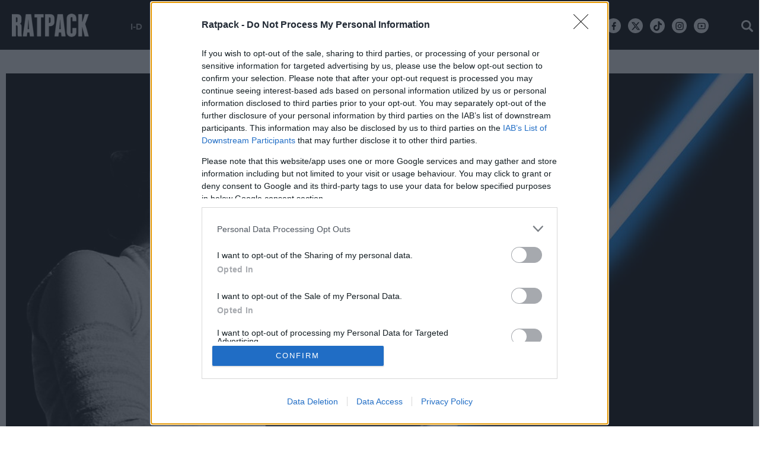

--- FILE ---
content_type: text/html; charset=utf-8
request_url: https://www.ratpack.gr/buzz/features/story/26858/h-rey-evale-sto-pantheo-toy-star-wars-tin-dynamiki-kai-xarismatiki-gynaika
body_size: 25375
content:
<!DOCTYPE HTML>
<!--[if lt IE 7]> <html lang="el" class="no-js ie ie6"> <![endif]-->
<!--[if IE 7]> <html lang="el" class="no-js ie ie7"> <![endif]-->
<!--[if IE 8]> <html lang="el" class="no-js ie ie8"> <![endif]-->
<!--[if IE 9 ]> <html class="no-js ie ie9"> <![endif]-->
<!--[if (gt IE 9)|!(IE)]><!-->
<html lang="el" class="no-js">
<!--<![endif]-->
<head>

	<base href="https://www.ratpack.gr/buzz/features/story/26858/h-rey-evale-sto-pantheo-toy-star-wars-tin-dynamiki-kai-xarismatiki-gynaika" />
	<meta http-equiv="content-type" content="text/html; charset=utf-8" />
	<meta name="keywords" content="features, star wars" />
	<meta name="news_keywords" content="features, star wars" />
	<meta name="author" content="ΝΑΤΑΣΣΑ ΣΧΟΙΝΑ" />
	<meta name="item-image" content="https://cdn.rtpmd.gr/media/com_news/story/2022/05/03/26858/main/rey1.jpg" />
	<meta name="viewport" content="width=device-width, initial-scale=1.0" />
	<meta name="referrer" content="origin-when-cross-origin" />
	<meta property="news:tags" content="693" />
	<meta name="description" content="Σε ένα ανδροκρατούμενο -μέχρι τότε- genre, γεννήθηκε η ηρωίδα που έκανε την διαφορά. Και η Δύναμη ήταν μαζί της." />
	<meta name="generator" content="Joomla! - Open Source Content Management" />
	<title>Η Rey έβαλε στο πάνθεον του Star Wars την δυναμική και χαρισματική γυναίκα - Ratpack.gr</title>
	<link href="https://www.ratpack.gr/buzz/features/story/26858/h-rey-evale-sto-pantheo-toy-star-wars-tin-dynamiki-kai-xarismatiki-gynaika" rel="canonical" />
	<link href="https://ratpack.bbend.net/templates/kgt_ratpack/images/touch-icon-iphone.png" rel="apple-touch-icon" />
	<link href="https://ratpack.bbend.net/templates/kgt_ratpack/images/touch-icon-ipad.png" rel="apple-touch-icon" sizes="76x76" />
	<link href="https://ratpack.bbend.net/templates/kgt_ratpack/images/touch-icon-iphone-retina.png" rel="apple-touch-icon" sizes="120x120" />
	<link href="https://ratpack.bbend.net/templates/kgt_ratpack/images/touch-icon-ipad-retina.png" rel="apple-touch-icon" sizes="152x152" />
	<link href="https://ratpack.bbend.net/templates/kgt_ratpack/images/favicon.ico" rel="shortcut icon" type="image/vnd.microsoft.icon" />
	<link href="https://ratpack.bbend.net/stylesheets/1.1.28/kgt_ratpack/css/style.min.css" rel="stylesheet" />
	<meta property="og:site_name" content="Ratpack.gr"/>
	<meta property="og:url" content="https://www.ratpack.gr/buzz/features/story/26858/h-rey-evale-sto-pantheo-toy-star-wars-tin-dynamiki-kai-xarismatiki-gynaika"/>
	<meta property="og:title" content="Η Rey έβαλε στο πάνθεον του Star Wars την δυναμική και χαρισματική γυναίκα"/>
	<meta property="og:type" content="article"/>
	<meta property="article:published_time" content="2022-05-04T06:45:42+03:00"/>
	<meta property="article:modified_time" content="2022-05-04T10:28:56+03:00"/>
	<meta property="article:publisher" content="https://www.facebook.com/ratpackgr"/>
	<meta property="article:tag" content="STAR WARS"/>
	<meta property="og:description" content="Σε ένα ανδροκρατούμενο -μέχρι τότε- genre, γεννήθηκε η ηρωίδα που έκανε την διαφορά. Και η Δύναμη ήταν μαζί της."/>
	<meta property="og:image" content="https://cdn.rtpmd.gr/media/com_news/story/2022/05/03/26858/facebook/rey1.jpg"/>
	<meta property="og:image:width" content="1200"/>
	<meta property="og:image:height" content="628"/>
	<meta property="fb:app_id" content="1725610871097937"/>
	<meta property="fb:pages" content="148059922321456" />
	<meta name="p:domain_verify" content="22b1776a0e224a1864137629ea1b0310"/>


	


<!-- InMobi Choice. Consent Manager Tag v3.0 (for TCF 2.2) -->
<script type="text/javascript" async=true>
(function() {
  if (navigator.userAgent.indexOf('Lighthouse') !== -1) {
      return;
	}
  var host = window.location.hostname;
  var element = document.createElement('script');
  var firstScript = document.getElementsByTagName('script')[0];
  var url = 'https://cmp.inmobi.com'
    .concat('/choice/', 'eLT_jqyFg7ftW', '/', host, '/choice.js?tag_version=V3');
  var uspTries = 0;
  var uspTriesLimit = 3;
  element.async = true;
  element.type = 'text/javascript';
  element.src = url;

  firstScript.parentNode.insertBefore(element, firstScript);

  function makeStub() {
    var TCF_LOCATOR_NAME = '__tcfapiLocator';
    var queue = [];
    var win = window;
    var cmpFrame;

    function addFrame() {
      var doc = win.document;
      var otherCMP = !!(win.frames[TCF_LOCATOR_NAME]);

      if (!otherCMP) {
        if (doc.body) {
          var iframe = doc.createElement('iframe');

          iframe.style.cssText = 'display:none';
          iframe.name = TCF_LOCATOR_NAME;
          doc.body.appendChild(iframe);
        } else {
          setTimeout(addFrame, 5);
        }
      }
      return !otherCMP;
    }

    function tcfAPIHandler() {
      var gdprApplies;
      var args = arguments;

      if (!args.length) {
        return queue;
      } else if (args[0] === 'setGdprApplies') {
        if (
          args.length > 3 &&
          args[2] === 2 &&
          typeof args[3] === 'boolean'
        ) {
          gdprApplies = args[3];
          if (typeof args[2] === 'function') {
            args[2]('set', true);
          }
        }
      } else if (args[0] === 'ping') {
        var retr = {
          gdprApplies: gdprApplies,
          cmpLoaded: false,
          cmpStatus: 'stub'
        };

        if (typeof args[2] === 'function') {
          args[2](retr);
        }
      } else {
        if(args[0] === 'init' && typeof args[3] === 'object') {
          args[3] = Object.assign(args[3], { tag_version: 'V3' });
        }
        queue.push(args);
      }
    }

    function postMessageEventHandler(event) {
      var msgIsString = typeof event.data === 'string';
      var json = {};

      try {
        if (msgIsString) {
          json = JSON.parse(event.data);
        } else {
          json = event.data;
        }
      } catch (ignore) {}

      var payload = json.__tcfapiCall;

      if (payload) {
        window.__tcfapi(
          payload.command,
          payload.version,
          function(retValue, success) {
            var returnMsg = {
              __tcfapiReturn: {
                returnValue: retValue,
                success: success,
                callId: payload.callId
              }
            };
            if (msgIsString) {
              returnMsg = JSON.stringify(returnMsg);
            }
            if (event && event.source && event.source.postMessage) {
              event.source.postMessage(returnMsg, '*');
            }
          },
          payload.parameter
        );
      }
    }

    while (win) {
      try {
        if (win.frames[TCF_LOCATOR_NAME]) {
          cmpFrame = win;
          break;
        }
      } catch (ignore) {}

      if (win === window.top) {
        break;
      }
      win = win.parent;
    }
    if (!cmpFrame) {
      addFrame();
      win.__tcfapi = tcfAPIHandler;
      win.addEventListener('message', postMessageEventHandler, false);
    }
  };

  makeStub();

  var uspStubFunction = function() {
    var arg = arguments;
    if (typeof window.__uspapi !== uspStubFunction) {
      setTimeout(function() {
        if (typeof window.__uspapi !== 'undefined') {
          window.__uspapi.apply(window.__uspapi, arg);
        }
      }, 500);
    }
  };

  var checkIfUspIsReady = function() {
    uspTries++;
    if (window.__uspapi === uspStubFunction && uspTries < uspTriesLimit) {
      console.warn('USP is not accessible');
    } else {
      clearInterval(uspInterval);
    }
  };

  if (typeof window.__uspapi === 'undefined') {
    window.__uspapi = uspStubFunction;
    var uspInterval = setInterval(checkIfUspIsReady, 6000);
  }
})();
</script>
<!-- End InMobi Choice. Consent Manager Tag v3.0 (for TCF 2.2) --><!-- new implementation -->

<script>
window.dfp_targeting = {
  "site" : "ratpack",
  "pagetype": "story",
    "section": "buzz",
      "category": "features",
      "tagid": ["693"],
      "storyid" : "26858"
  };
</script>

<script>
  window.googletag = window.googletag || {cmd: []};
</script>

<script>
	googletag.cmd.push(function() {
		googletag.pubads().setTargeting("site", "ratpack");
		googletag.pubads().setTargeting("pageType", "story");
		googletag.pubads().setTargeting("pageSection", "buzz");
		googletag.pubads().setTargeting("pageCategory", "features");
		googletag.pubads().setTargeting("storyid", "26858");
				googletag.pubads().setTargeting("tagid", ["693"]);
		
		googletag.pubads().addEventListener('impressionViewable', function(event) {
			var slot = event.slot;
			if (slot.getTargeting('refresh').indexOf('true') > -1) {
				setTimeout(function() {
					var admanSkin = document.getElementById('adman-skin');
					if (admanSkin){ admanSkin.parentNode.removeChild(admanSkin);}
					googletag.pubads().refresh([slot]);
				}, 15000);
			}
		});

				googletag.pubads().disableInitialLoad();
				googletag.pubads().enableSingleRequest();
		googletag.pubads().setCentering(true);

		googletag.enableServices();
	});
</script>
<script type="application/json" id="page-info">
	{"contentId":"26858","contentTitle":"Η Rey έβαλε στο πάνθεον του Star Wars την δυναμική και χαρισματική γυναίκα","contentType":"story","section":"features","datePublished":"04-05-2022","timePublished":"06","editorId":"977","author":"","isHosted":"false","isHostedFor":"none","length":0,"mediaTypes":[],"embedTypes":[],"images":0,"photos":0,"videos":0,"embeds":0}</script>

<!-- index -->
<script async src="https://www.googletagmanager.com/gtag/js?id=UA-86115118-1"></script>
	<script>

	var hit_source = 'none';
	var hit_medium = 'none';
	if (typeof URL === "function" && document.referrer) {

		var doc_location = new URL(document.location);
		var doc_referrer = new URL(document.referrer);

		if (doc_location.hostname !== doc_referrer.hostname) {
			hit_source = doc_referrer.hostname;
		}
		
		var params = doc_location.searchParams;
		let utm_medium = params.get('utm_medium');
		if (utm_medium) {
			hit_medium = utm_medium;
		}
	}
	
	window.dataLayer = window.dataLayer || [];
	function gtag(){dataLayer.push(arguments);}
	gtag('js', new Date());

			gtag('config', 'UA-86115118-1', {
			'send_page_view': false,
			'anonymize_ip': true,
			'custom_map': {
				'dimension2': 'hit_source', 'dimension3': 'hit_medium',
				'dimension4': 'page_id','dimension5': 'content_type','dimension6': 'section',
				'dimension7': 'date_published','dimension8': 'time_published','dimension9': 'editor_id',
				'dimension10': 'author','dimension11': 'is_hosted','dimension12': 'is_hosted_for',
				'dimension13': 'images','dimension14': 'photos','dimension15': 'videos',
				'dimension16': 'embeds','dimension17': 'length'
			},
		});

		gtag('config', 'G-N7VF62PW9V', {
			'send_page_view': false,
			'page_id': '521f527f378049f7fed5cedaea105666'
		});

		gtag('event', 'page_view', {
			'hit_source': hit_source,
			'hit_medium': hit_medium,
			'page_id': '521f527f378049f7fed5cedaea105666',
			'content_type': 'story',
			'section': 'features',
			'date_published': '04-05-2022',
			'time_published': '06',
			'editor_id': '977',
			'author': '',
			'is_hosted': 'false',
			'is_hosted_for': 'none',
			'images': '0',
			'photos': '0',
			'videos': '0',
			'embeds': '0',
			'length': '0',
			'send_to': ['UA-86115118-1','G-N7VF62PW9V']
		});

	
	gtag('config', 'G-HRJMPC4ZXT');

</script>



	<style>
		/* quantcast overrides */
		.qc-cmp2-summary-buttons.qc-cmp2-summary-buttons.qc-cmp2-summary-buttons button:last-of-type { background: rgb(255,255,255); color: rgb(32,109,197); border: 1px solid rgb(32,109,197); }
	</style>

	<script type="application/json" class="joomla-script-options new">
	{"modules":[{"name":"Cmp","options":{
		"google":true,
		"prebid":true,
		"png": true,
		"tempo": true,
		"exitbee": true,
		"butterfly": true,
		"agora": false,
		"preroll": true,
		"unilever": true,
		"groupm": true,
		"nielsen": false,
		"smartAdserver": true
		}
	}, {"name": "SharingTools", "options":[]}]}
	</script>

		<script src="https://cdn.adsquirrel.ai/ratpack.gr/chirp.js" async=""></script>
	
	<script src="https://static.cleverpush.com/channel/loader/48RCfzFiJKgiWSRHz.js" async></script>

	<script defer src="https://ratpack.bbend.net/static-js/0.1.78/version/js-site/main.min.js"></script>

	<script>
	!function (w, d, t) {
	w.TiktokAnalyticsObject=t;var ttq=w[t]=w[t]||[];ttq.methods=["page","track","identify","instances","debug","on","off","once","ready","alias","group","enableCookie","disableCookie"],ttq.setAndDefer=function(t,e){t[e]=function(){t.push([e].concat(Array.prototype.slice.call(arguments,0)))}};for(var i=0;i<ttq.methods.length;i++)ttq.setAndDefer(ttq,ttq.methods[i]);ttq.instance=function(t){for(var e=ttq._i[t]||[],n=0;n<ttq.methods.length;n++)ttq.setAndDefer(e,ttq.methods[n]);return e},ttq.load=function(e,n){var i="https://analytics.tiktok.com/i18n/pixel/events.js";ttq._i=ttq._i||{},ttq._i[e]=[],ttq._i[e]._u=i,ttq._t=ttq._t||{},ttq._t[e]=+new Date,ttq._o=ttq._o||{},ttq._o[e]=n||{};n=document.createElement("script");n.type="text/javascript",n.async=!0,n.src=i+"?sdkid="+e+"&lib="+t;e=document.getElementsByTagName("script")[0];e.parentNode.insertBefore(n,e)};
	ttq.load('CK5B6DBC77U0C3LA10N0');
	ttq.page();
	}(window, document, 'ttq');
	</script>
</head>

<body id="com_news" class="site story-view itemid-215 ros-page el-gr-site">

	<svg aria-hidden="true" style="position: absolute; width: 0; height: 0; overflow: hidden;" version="1.1" xmlns="http://www.w3.org/2000/svg" xmlns:xlink="http://www.w3.org/1999/xlink">
		<defs>
			<symbol id="icon-navigation-arrow-left" viewBox="0 0 32 32">
				<path d="M16 0c8.837 0 16 7.163 16 16s-7.163 16-16 16-16-7.163-16-16v0c0.011-8.833 7.167-15.99 16-16v0zM16.943 22.224l1.412-1.413-4.753-4.754 4.753-4.752-1.412-1.414-6.169 6.166 6.169 6.167z"></path>
			</symbol>
			<symbol id="icon-navigation-arrow-right" viewBox="0 0 32 32">
				<path d="M15.999 32c-8.837 0-16-7.163-16-16s7.163-16 16-16c8.837 0 16 7.163 16 16v0c-0.010 8.833-7.167 15.99-15.999 16h-0.001zM15.056 9.776l-1.412 1.413 4.752 4.754-4.752 4.752 1.412 1.414 6.169-6.166z"></path>
			</symbol>
			<symbol id="icon-modal-open" viewBox="0 0 32 32">
				<path d="M29.914 16.086l-14.060-14.061 16.086-2.025z"></path>
				<path d="M0 32l2.024-16.086 14.060 14.059z"></path>
			</symbol>
			<symbol id="icon-modal-close" viewBox="0 0 32 32">
				<path d="M19.764 0l12.236 12.238-14 1.762z"></path>
				<path d="M13.997 18l-1.762 14-12.235-12.235z"></path>
			</symbol>
		</defs>
	</svg>

<div id="fb-root"></div>

<div class="notvisible">
	
<!-- Ratpack_Prestitial_1x1 -->
<div id="ad-position-143" class="js-ad-slot ad-unit " data-params='{"name":"slot_Ratpack_Prestitial_1x1","slot":"Ratpack_Prestitial_1x1","publisher":"4635146","sizes":[[1,1]],"position":"ad-position-143","fluid":0,"collapse":false,"size_mapping":[],"devices":"mobile,tablet,desktop"}'></div>

</div>


<div class="page">

	<div class="dfp-skin-box"></div>

	<div id="app-page-header" class="header">
		<div class="zone header-zone">
			<div class="screen header-area">
				<a id="header-logo" class="header-logo" href="https://www.ratpack.gr/" title="Home page" >
					<img src= "https://ratpack.bbend.net/templates/kgt_ratpack/images/ratpack-logo-resized.png"  alt="Ratpack.gr" >
				</a>
				<div class="header-menu container">
					<ul class="nav menu">
						<li class="parent item">
							<a href="/i-d">I-D</a>
							<ul class="sub-menu">
								<li class="child item"><a href="/i-d/sex">SEX</a></li>
								<li class="child item"><a href="/i-d/body">BODY</a></li>
								<li class="child item"><a href="/i-d/grooming">GROOMING</a></li>
															</ul>
						</li>
						<li class="parent item">
							<a href="/manual">MANUAL</a>
							<ul class="sub-menu">
								<li class="child item"><a href="/manual/food-drink">FOOD & DRINK</a></li>
								<li class="child item"><a href="/manual/auto-moto">AUTO/MOTO</a></li>
								<li class="child item"><a href="/manual/gaming">GAMING</a></li>
								<li class="child item"><a href="/manual/travel">TRAVEL</a></li>
								<li class="child item"><a href="/manual/tech">TECH</a></li>
															</ul>
						</li>

						<li class="parent item">
							<a href="/buzz">BUZZ</a>
							<ul class="sub-menu">
								<li class="child item"><a href="/buzz/opinions">OPINIONS</a></li>
								<li class="child item"><a href="/buzz/interviews">INTERVIEWS</a></li>
								<li class="child item"><a href="/buzz/features">FEATURES</a></li>
								<li class="child item"><a href="/buzz/quiz-polls">QUIZ/POLLS</a></li>
								<li class="child item"><a href="/buzz/longreads">LONGREADS</a></li>
							</ul>
						</li>
						<li class="parent item"> <a href="/women">WOMEN</a>
						</li>
						<li class="item"> <a href="/sports">SPORTS</a> </li>
						<li class="item"> <a href="/culture">CULTURE</a> </li>
						<li class="item"> <a href="/i-d/style">STYLE</a></li>
						<li class="item"> <a href="/manual/going-out">GOING OUT</a></li>
											</ul>
				</div>

				<div class="mini-action mini-menu burger">
					<span class="icon icon-menu"></span>
				</div>


				<div class="mini-action mini-search search-toggle">
					<span class="icon icon-search"></span>
				</div>

				<!-- <div class="social-network-urls">
					<a class="icon icon-facebook" href="https://www.facebook.com/ratpackgr" target="_blank"></a>
					<a class="icon icon-twitter" href="https://twitter.com/ratpackgr" target="_blank"></a>
					<a class="icon icon-instagram" href="https://www.instagram.com/ratpackgr/" target="_blank"></a>
					<a class="icon icon-youtube" href="https://www.youtube.com/channel/UCOqKdVMnmlogLWpsCRIEuYQ" target="_blank"></a>
				</div> -->
				<div class="social-network-urls">
					<a class="icon icon-facebook-new" href="https://www.facebook.com/ratpackgr" target="_blank"><svg width="16" height="16" style="vertical-align: middle;" viewBox="0 0 24 24"><path d="M14 13.5H16.5L17.5 9.5H14V7.5C14 6.47062 14 5.5 16 5.5H17.5V2.1401C17.1743 2.09685 15.943 2 14.6429 2C11.9284 2 10 3.65686 10 6.69971V9.5H7V13.5H10V22H14V13.5Z"></path></svg></a>
					<a class="icon icon-twitter-new" href="https://twitter.com/ratpackgr" target="_blank"><svg width="16" height="16" style="vertical-align: middle;" viewBox="0 0 24 24"><path d="M18.2048 2.25H21.5128L14.2858 10.51L22.7878 21.75H16.1308L10.9168 14.933L4.95084 21.75H1.64084L9.37084 12.915L1.21484 2.25H8.04084L12.7538 8.481L18.2048 2.25ZM17.0438 19.77H18.8768L7.04484 4.126H5.07784L17.0438 19.77Z"></path></svg></a>
					<a class="icon tiktok" href="https://www.tiktok.com/@ratpackgr?_t=8iwOmCYKvgG&_r=1" target="_blank"><svg width="16" height="16" style="vertical-align: middle;" viewBox="0 0 32 32"><path d="M26.409,6.844C26.194,6.732 25.984,6.61 25.78,6.477C25.187,6.086 24.644,5.624 24.162,5.103C23.218,4.043 22.588,2.742 22.343,1.344C22.254,0.902 22.23,0.449 22.271,0L16.771,0L16.771,21.252C16.771,21.537 16.771,21.819 16.759,22.098L16.759,22.202C16.761,22.218 16.761,22.234 16.759,22.25L16.759,22.262C16.642,23.809 15.76,25.2 14.411,25.966C13.718,26.36 12.934,26.567 12.137,26.566C9.577,26.566 7.47,24.46 7.47,21.899C7.47,19.339 9.577,17.233 12.137,17.233C12.622,17.232 13.104,17.308 13.564,17.459L13.571,11.862C10.743,11.497 7.888,12.332 5.704,14.164C4.756,14.987 3.959,15.968 3.35,17.065C2.581,18.484 2.164,20.068 2.136,21.681C2.124,22.922 2.323,24.156 2.726,25.329L2.726,25.343C3.089,26.318 3.592,27.234 4.219,28.065C4.897,28.926 5.698,29.682 6.597,30.31L6.597,30.298L6.61,30.311C8.277,31.406 10.227,31.993 12.221,32C13.66,31.998 15.08,31.684 16.385,31.08C17.674,30.472 18.825,29.607 19.767,28.539C20.551,27.63 21.174,26.594 21.61,25.476C22.012,24.351 22.236,23.169 22.274,21.975L22.274,10.699C22.341,10.739 23.228,11.326 23.228,11.326C24.251,11.928 25.354,12.384 26.504,12.68C27.608,12.934 28.733,13.088 29.865,13.14L29.865,7.685C28.66,7.701 27.472,7.412 26.409,6.844Z"></path></svg></a>

					<a class="icon icon-instagram-new" href="https://www.instagram.com/ratpackgr/" target="_blank"><svg width="16" height="16" style="vertical-align: middle;" viewBox="0 0 24 24"><path d="M12.001 9C10.3436 9 9.00098 10.3431 9.00098 12C9.00098 13.6573 10.3441 15 12.001 15C13.6583 15 15.001 13.6569 15.001 12C15.001 10.3427 13.6579 9 12.001 9ZM12.001 7C14.7614 7 17.001 9.2371 17.001 12C17.001 14.7605 14.7639 17 12.001 17C9.24051 17 7.00098 14.7629 7.00098 12C7.00098 9.23953 9.23808 7 12.001 7ZM18.501 6.74915C18.501 7.43926 17.9402 7.99917 17.251 7.99917C16.5609 7.99917 16.001 7.4384 16.001 6.74915C16.001 6.0599 16.5617 5.5 17.251 5.5C17.9393 5.49913 18.501 6.0599 18.501 6.74915ZM12.001 4C9.5265 4 9.12318 4.00655 7.97227 4.0578C7.18815 4.09461 6.66253 4.20007 6.17416 4.38967C5.74016 4.55799 5.42709 4.75898 5.09352 5.09255C4.75867 5.4274 4.55804 5.73963 4.3904 6.17383C4.20036 6.66332 4.09493 7.18811 4.05878 7.97115C4.00703 9.0752 4.00098 9.46105 4.00098 12C4.00098 14.4745 4.00753 14.8778 4.05877 16.0286C4.0956 16.8124 4.2012 17.3388 4.39034 17.826C4.5591 18.2606 4.7605 18.5744 5.09246 18.9064C5.42863 19.2421 5.74179 19.4434 6.17187 19.6094C6.66619 19.8005 7.19148 19.9061 7.97212 19.9422C9.07618 19.9939 9.46203 20 12.001 20C14.4755 20 14.8788 19.9934 16.0296 19.9422C16.8117 19.9055 17.3385 19.7996 17.827 19.6106C18.2604 19.4423 18.5752 19.2402 18.9074 18.9085C19.2436 18.5718 19.4445 18.2594 19.6107 17.8283C19.8013 17.3358 19.9071 16.8098 19.9432 16.0289C19.9949 14.9248 20.001 14.5389 20.001 12C20.001 9.52552 19.9944 9.12221 19.9432 7.97137C19.9064 7.18906 19.8005 6.66149 19.6113 6.17318C19.4434 5.74038 19.2417 5.42635 18.9084 5.09255C18.573 4.75715 18.2616 4.55693 17.8271 4.38942C17.338 4.19954 16.8124 4.09396 16.0298 4.05781C14.9258 4.00605 14.5399 4 12.001 4ZM12.001 2C14.7176 2 15.0568 2.01 16.1235 2.06C17.1876 2.10917 17.9135 2.2775 18.551 2.525C19.2101 2.77917 19.7668 3.1225 20.3226 3.67833C20.8776 4.23417 21.221 4.7925 21.476 5.45C21.7226 6.08667 21.891 6.81333 21.941 7.8775C21.9885 8.94417 22.001 9.28333 22.001 12C22.001 14.7167 21.991 15.0558 21.941 16.1225C21.8918 17.1867 21.7226 17.9125 21.476 18.55C21.2218 19.2092 20.8776 19.7658 20.3226 20.3217C19.7668 20.8767 19.2076 21.22 18.551 21.475C17.9135 21.7217 17.1876 21.89 16.1235 21.94C15.0568 21.9875 14.7176 22 12.001 22C9.28431 22 8.94514 21.99 7.87848 21.94C6.81431 21.8908 6.08931 21.7217 5.45098 21.475C4.79264 21.2208 4.23514 20.8767 3.67931 20.3217C3.12348 19.7658 2.78098 19.2067 2.52598 18.55C2.27848 17.9125 2.11098 17.1867 2.06098 16.1225C2.01348 15.0558 2.00098 14.7167 2.00098 12C2.00098 9.28333 2.01098 8.94417 2.06098 7.8775C2.11014 6.8125 2.27848 6.0875 2.52598 5.45C2.78014 4.79167 3.12348 4.23417 3.67931 3.67833C4.23514 3.1225 4.79348 2.78 5.45098 2.525C6.08848 2.2775 6.81348 2.11 7.87848 2.06C8.94514 2.0125 9.28431 2 12.001 2Z"></path>					</svg></a>
					<a class="icon icon-youtube-new" href="https://www.youtube.com/channel/UCOqKdVMnmlogLWpsCRIEuYQ" target="_blank"><svg width="16" height="16" style="vertical-align: middle;" viewBox="0 0 24 24"><path d="M19.6069 6.99482C19.5307 6.69695 19.3152 6.47221 19.0684 6.40288C18.6299 6.28062 16.501 6 12.001 6C7.50098 6 5.37252 6.28073 4.93225 6.40323C4.68776 6.47123 4.4723 6.69593 4.3951 6.99482C4.2863 7.41923 4.00098 9.19595 4.00098 12C4.00098 14.804 4.2863 16.5808 4.3954 17.0064C4.47126 17.3031 4.68676 17.5278 4.93251 17.5968C5.37252 17.7193 7.50098 18 12.001 18C16.501 18 18.6299 17.7194 19.0697 17.5968C19.3142 17.5288 19.5297 17.3041 19.6069 17.0052C19.7157 16.5808 20.001 14.8 20.001 12C20.001 9.2 19.7157 7.41923 19.6069 6.99482ZM21.5442 6.49818C22.001 8.28 22.001 12 22.001 12C22.001 12 22.001 15.72 21.5442 17.5018C21.2897 18.4873 20.547 19.2618 19.6056 19.5236C17.8971 20 12.001 20 12.001 20C12.001 20 6.10837 20 4.39637 19.5236C3.45146 19.2582 2.70879 18.4836 2.45774 17.5018C2.00098 15.72 2.00098 12 2.00098 12C2.00098 12 2.00098 8.28 2.45774 6.49818C2.71227 5.51273 3.45495 4.73818 4.39637 4.47636C6.10837 4 12.001 4 12.001 4C12.001 4 17.8971 4 19.6056 4.47636C20.5505 4.74182 21.2932 5.51636 21.5442 6.49818ZM10.001 15.5V8.5L16.001 12L10.001 15.5Z"></path></svg></a>
				</div>
				<div class="clr"></div>
			</div>
		</div>
		<span class="header-height"></span>

		<div class="zone menu-zone">

			<div id="menu" class="menu">
				<div class="main-menu">
										<div class="screen header-area dark">
						<div class="mini-action mini-menu burger">
							<span class="icon icon-close"></span>
						</div>

						<a id="header-logo-dark" class="header-logo dark" href="https://www.ratpack.gr/" title="Home page" >
							<img src="https://ratpack.bbend.net/templates/kgt_ratpack/images/logo-dark.png"  alt="Ratpack.gr" >
						</a>



						<div class="mini-action mini-search search-toggle">
						<span class="icon icon-search"></span>
						</div>


												<div class="social-network-urls">
						<a class="icon icon-facebook-new" href="https://www.facebook.com/ratpackgr" target="_blank"><svg width="16" height="16" style="vertical-align: middle;" viewBox="0 0 24 24"><path d="M14 13.5H16.5L17.5 9.5H14V7.5C14 6.47062 14 5.5 16 5.5H17.5V2.1401C17.1743 2.09685 15.943 2 14.6429 2C11.9284 2 10 3.65686 10 6.69971V9.5H7V13.5H10V22H14V13.5Z"></path></svg></a>
					<a class="icon icon-twitter-new" href="https://twitter.com/ratpackgr" target="_blank"><svg width="16" height="16" style="vertical-align: middle;" viewBox="0 0 24 24"><path d="M18.2048 2.25H21.5128L14.2858 10.51L22.7878 21.75H16.1308L10.9168 14.933L4.95084 21.75H1.64084L9.37084 12.915L1.21484 2.25H8.04084L12.7538 8.481L18.2048 2.25ZM17.0438 19.77H18.8768L7.04484 4.126H5.07784L17.0438 19.77Z"></path></svg></a>
					<a class="icon tiktok" href="https://www.tiktok.com/@ratpackgr?_t=8iwOmCYKvgG&_r=1" target="_blank"><svg width="16" height="16" style="vertical-align: middle;" viewBox="0 0 32 32"><path d="M26.409,6.844C26.194,6.732 25.984,6.61 25.78,6.477C25.187,6.086 24.644,5.624 24.162,5.103C23.218,4.043 22.588,2.742 22.343,1.344C22.254,0.902 22.23,0.449 22.271,0L16.771,0L16.771,21.252C16.771,21.537 16.771,21.819 16.759,22.098L16.759,22.202C16.761,22.218 16.761,22.234 16.759,22.25L16.759,22.262C16.642,23.809 15.76,25.2 14.411,25.966C13.718,26.36 12.934,26.567 12.137,26.566C9.577,26.566 7.47,24.46 7.47,21.899C7.47,19.339 9.577,17.233 12.137,17.233C12.622,17.232 13.104,17.308 13.564,17.459L13.571,11.862C10.743,11.497 7.888,12.332 5.704,14.164C4.756,14.987 3.959,15.968 3.35,17.065C2.581,18.484 2.164,20.068 2.136,21.681C2.124,22.922 2.323,24.156 2.726,25.329L2.726,25.343C3.089,26.318 3.592,27.234 4.219,28.065C4.897,28.926 5.698,29.682 6.597,30.31L6.597,30.298L6.61,30.311C8.277,31.406 10.227,31.993 12.221,32C13.66,31.998 15.08,31.684 16.385,31.08C17.674,30.472 18.825,29.607 19.767,28.539C20.551,27.63 21.174,26.594 21.61,25.476C22.012,24.351 22.236,23.169 22.274,21.975L22.274,10.699C22.341,10.739 23.228,11.326 23.228,11.326C24.251,11.928 25.354,12.384 26.504,12.68C27.608,12.934 28.733,13.088 29.865,13.14L29.865,7.685C28.66,7.701 27.472,7.412 26.409,6.844Z"></path></svg></a>

					<a class="icon icon-instagram-new" href="https://www.instagram.com/ratpackgr/" target="_blank"><svg width="16" height="16" style="vertical-align: middle;" viewBox="0 0 24 24"><path d="M12.001 9C10.3436 9 9.00098 10.3431 9.00098 12C9.00098 13.6573 10.3441 15 12.001 15C13.6583 15 15.001 13.6569 15.001 12C15.001 10.3427 13.6579 9 12.001 9ZM12.001 7C14.7614 7 17.001 9.2371 17.001 12C17.001 14.7605 14.7639 17 12.001 17C9.24051 17 7.00098 14.7629 7.00098 12C7.00098 9.23953 9.23808 7 12.001 7ZM18.501 6.74915C18.501 7.43926 17.9402 7.99917 17.251 7.99917C16.5609 7.99917 16.001 7.4384 16.001 6.74915C16.001 6.0599 16.5617 5.5 17.251 5.5C17.9393 5.49913 18.501 6.0599 18.501 6.74915ZM12.001 4C9.5265 4 9.12318 4.00655 7.97227 4.0578C7.18815 4.09461 6.66253 4.20007 6.17416 4.38967C5.74016 4.55799 5.42709 4.75898 5.09352 5.09255C4.75867 5.4274 4.55804 5.73963 4.3904 6.17383C4.20036 6.66332 4.09493 7.18811 4.05878 7.97115C4.00703 9.0752 4.00098 9.46105 4.00098 12C4.00098 14.4745 4.00753 14.8778 4.05877 16.0286C4.0956 16.8124 4.2012 17.3388 4.39034 17.826C4.5591 18.2606 4.7605 18.5744 5.09246 18.9064C5.42863 19.2421 5.74179 19.4434 6.17187 19.6094C6.66619 19.8005 7.19148 19.9061 7.97212 19.9422C9.07618 19.9939 9.46203 20 12.001 20C14.4755 20 14.8788 19.9934 16.0296 19.9422C16.8117 19.9055 17.3385 19.7996 17.827 19.6106C18.2604 19.4423 18.5752 19.2402 18.9074 18.9085C19.2436 18.5718 19.4445 18.2594 19.6107 17.8283C19.8013 17.3358 19.9071 16.8098 19.9432 16.0289C19.9949 14.9248 20.001 14.5389 20.001 12C20.001 9.52552 19.9944 9.12221 19.9432 7.97137C19.9064 7.18906 19.8005 6.66149 19.6113 6.17318C19.4434 5.74038 19.2417 5.42635 18.9084 5.09255C18.573 4.75715 18.2616 4.55693 17.8271 4.38942C17.338 4.19954 16.8124 4.09396 16.0298 4.05781C14.9258 4.00605 14.5399 4 12.001 4ZM12.001 2C14.7176 2 15.0568 2.01 16.1235 2.06C17.1876 2.10917 17.9135 2.2775 18.551 2.525C19.2101 2.77917 19.7668 3.1225 20.3226 3.67833C20.8776 4.23417 21.221 4.7925 21.476 5.45C21.7226 6.08667 21.891 6.81333 21.941 7.8775C21.9885 8.94417 22.001 9.28333 22.001 12C22.001 14.7167 21.991 15.0558 21.941 16.1225C21.8918 17.1867 21.7226 17.9125 21.476 18.55C21.2218 19.2092 20.8776 19.7658 20.3226 20.3217C19.7668 20.8767 19.2076 21.22 18.551 21.475C17.9135 21.7217 17.1876 21.89 16.1235 21.94C15.0568 21.9875 14.7176 22 12.001 22C9.28431 22 8.94514 21.99 7.87848 21.94C6.81431 21.8908 6.08931 21.7217 5.45098 21.475C4.79264 21.2208 4.23514 20.8767 3.67931 20.3217C3.12348 19.7658 2.78098 19.2067 2.52598 18.55C2.27848 17.9125 2.11098 17.1867 2.06098 16.1225C2.01348 15.0558 2.00098 14.7167 2.00098 12C2.00098 9.28333 2.01098 8.94417 2.06098 7.8775C2.11014 6.8125 2.27848 6.0875 2.52598 5.45C2.78014 4.79167 3.12348 4.23417 3.67931 3.67833C4.23514 3.1225 4.79348 2.78 5.45098 2.525C6.08848 2.2775 6.81348 2.11 7.87848 2.06C8.94514 2.0125 9.28431 2 12.001 2Z"></path>					</svg></a>
					<a class="icon icon-youtube-new" href="https://www.youtube.com/channel/UCOqKdVMnmlogLWpsCRIEuYQ" target="_blank"><svg width="16" height="16" style="vertical-align: middle;" viewBox="0 0 24 24"><path d="M19.6069 6.99482C19.5307 6.69695 19.3152 6.47221 19.0684 6.40288C18.6299 6.28062 16.501 6 12.001 6C7.50098 6 5.37252 6.28073 4.93225 6.40323C4.68776 6.47123 4.4723 6.69593 4.3951 6.99482C4.2863 7.41923 4.00098 9.19595 4.00098 12C4.00098 14.804 4.2863 16.5808 4.3954 17.0064C4.47126 17.3031 4.68676 17.5278 4.93251 17.5968C5.37252 17.7193 7.50098 18 12.001 18C16.501 18 18.6299 17.7194 19.0697 17.5968C19.3142 17.5288 19.5297 17.3041 19.6069 17.0052C19.7157 16.5808 20.001 14.8 20.001 12C20.001 9.2 19.7157 7.41923 19.6069 6.99482ZM21.5442 6.49818C22.001 8.28 22.001 12 22.001 12C22.001 12 22.001 15.72 21.5442 17.5018C21.2897 18.4873 20.547 19.2618 19.6056 19.5236C17.8971 20 12.001 20 12.001 20C12.001 20 6.10837 20 4.39637 19.5236C3.45146 19.2582 2.70879 18.4836 2.45774 17.5018C2.00098 15.72 2.00098 12 2.00098 12C2.00098 12 2.00098 8.28 2.45774 6.49818C2.71227 5.51273 3.45495 4.73818 4.39637 4.47636C6.10837 4 12.001 4 12.001 4C12.001 4 17.8971 4 19.6056 4.47636C20.5505 4.74182 21.2932 5.51636 21.5442 6.49818ZM10.001 15.5V8.5L16.001 12L10.001 15.5Z"></path></svg></a>
						</div>

					</div>
										<div class="screen ">
						<div class="mobile-social-network-urls">
						<a class="icon icon-facebook-new" href="https://www.facebook.com/ratpackgr" target="_blank"><svg width="16" height="16" style="vertical-align: middle;" viewBox="0 0 24 24"><path d="M14 13.5H16.5L17.5 9.5H14V7.5C14 6.47062 14 5.5 16 5.5H17.5V2.1401C17.1743 2.09685 15.943 2 14.6429 2C11.9284 2 10 3.65686 10 6.69971V9.5H7V13.5H10V22H14V13.5Z"></path></svg></a>
					<a class="icon icon-twitter-new" href="https://twitter.com/ratpackgr" target="_blank"><svg width="16" height="16" style="vertical-align: middle;" viewBox="0 0 24 24"><path d="M18.2048 2.25H21.5128L14.2858 10.51L22.7878 21.75H16.1308L10.9168 14.933L4.95084 21.75H1.64084L9.37084 12.915L1.21484 2.25H8.04084L12.7538 8.481L18.2048 2.25ZM17.0438 19.77H18.8768L7.04484 4.126H5.07784L17.0438 19.77Z"></path></svg></a>
					<a class="icon tiktok" href="https://www.tiktok.com/@ratpackgr?_t=8iwOmCYKvgG&_r=1" target="_blank"><svg width="16" height="16" style="vertical-align: middle;" viewBox="0 0 32 32"><path d="M26.409,6.844C26.194,6.732 25.984,6.61 25.78,6.477C25.187,6.086 24.644,5.624 24.162,5.103C23.218,4.043 22.588,2.742 22.343,1.344C22.254,0.902 22.23,0.449 22.271,0L16.771,0L16.771,21.252C16.771,21.537 16.771,21.819 16.759,22.098L16.759,22.202C16.761,22.218 16.761,22.234 16.759,22.25L16.759,22.262C16.642,23.809 15.76,25.2 14.411,25.966C13.718,26.36 12.934,26.567 12.137,26.566C9.577,26.566 7.47,24.46 7.47,21.899C7.47,19.339 9.577,17.233 12.137,17.233C12.622,17.232 13.104,17.308 13.564,17.459L13.571,11.862C10.743,11.497 7.888,12.332 5.704,14.164C4.756,14.987 3.959,15.968 3.35,17.065C2.581,18.484 2.164,20.068 2.136,21.681C2.124,22.922 2.323,24.156 2.726,25.329L2.726,25.343C3.089,26.318 3.592,27.234 4.219,28.065C4.897,28.926 5.698,29.682 6.597,30.31L6.597,30.298L6.61,30.311C8.277,31.406 10.227,31.993 12.221,32C13.66,31.998 15.08,31.684 16.385,31.08C17.674,30.472 18.825,29.607 19.767,28.539C20.551,27.63 21.174,26.594 21.61,25.476C22.012,24.351 22.236,23.169 22.274,21.975L22.274,10.699C22.341,10.739 23.228,11.326 23.228,11.326C24.251,11.928 25.354,12.384 26.504,12.68C27.608,12.934 28.733,13.088 29.865,13.14L29.865,7.685C28.66,7.701 27.472,7.412 26.409,6.844Z"></path></svg></a>

					<a class="icon icon-instagram-new" href="https://www.instagram.com/ratpackgr/" target="_blank"><svg width="16" height="16" style="vertical-align: middle;" viewBox="0 0 24 24"><path d="M12.001 9C10.3436 9 9.00098 10.3431 9.00098 12C9.00098 13.6573 10.3441 15 12.001 15C13.6583 15 15.001 13.6569 15.001 12C15.001 10.3427 13.6579 9 12.001 9ZM12.001 7C14.7614 7 17.001 9.2371 17.001 12C17.001 14.7605 14.7639 17 12.001 17C9.24051 17 7.00098 14.7629 7.00098 12C7.00098 9.23953 9.23808 7 12.001 7ZM18.501 6.74915C18.501 7.43926 17.9402 7.99917 17.251 7.99917C16.5609 7.99917 16.001 7.4384 16.001 6.74915C16.001 6.0599 16.5617 5.5 17.251 5.5C17.9393 5.49913 18.501 6.0599 18.501 6.74915ZM12.001 4C9.5265 4 9.12318 4.00655 7.97227 4.0578C7.18815 4.09461 6.66253 4.20007 6.17416 4.38967C5.74016 4.55799 5.42709 4.75898 5.09352 5.09255C4.75867 5.4274 4.55804 5.73963 4.3904 6.17383C4.20036 6.66332 4.09493 7.18811 4.05878 7.97115C4.00703 9.0752 4.00098 9.46105 4.00098 12C4.00098 14.4745 4.00753 14.8778 4.05877 16.0286C4.0956 16.8124 4.2012 17.3388 4.39034 17.826C4.5591 18.2606 4.7605 18.5744 5.09246 18.9064C5.42863 19.2421 5.74179 19.4434 6.17187 19.6094C6.66619 19.8005 7.19148 19.9061 7.97212 19.9422C9.07618 19.9939 9.46203 20 12.001 20C14.4755 20 14.8788 19.9934 16.0296 19.9422C16.8117 19.9055 17.3385 19.7996 17.827 19.6106C18.2604 19.4423 18.5752 19.2402 18.9074 18.9085C19.2436 18.5718 19.4445 18.2594 19.6107 17.8283C19.8013 17.3358 19.9071 16.8098 19.9432 16.0289C19.9949 14.9248 20.001 14.5389 20.001 12C20.001 9.52552 19.9944 9.12221 19.9432 7.97137C19.9064 7.18906 19.8005 6.66149 19.6113 6.17318C19.4434 5.74038 19.2417 5.42635 18.9084 5.09255C18.573 4.75715 18.2616 4.55693 17.8271 4.38942C17.338 4.19954 16.8124 4.09396 16.0298 4.05781C14.9258 4.00605 14.5399 4 12.001 4ZM12.001 2C14.7176 2 15.0568 2.01 16.1235 2.06C17.1876 2.10917 17.9135 2.2775 18.551 2.525C19.2101 2.77917 19.7668 3.1225 20.3226 3.67833C20.8776 4.23417 21.221 4.7925 21.476 5.45C21.7226 6.08667 21.891 6.81333 21.941 7.8775C21.9885 8.94417 22.001 9.28333 22.001 12C22.001 14.7167 21.991 15.0558 21.941 16.1225C21.8918 17.1867 21.7226 17.9125 21.476 18.55C21.2218 19.2092 20.8776 19.7658 20.3226 20.3217C19.7668 20.8767 19.2076 21.22 18.551 21.475C17.9135 21.7217 17.1876 21.89 16.1235 21.94C15.0568 21.9875 14.7176 22 12.001 22C9.28431 22 8.94514 21.99 7.87848 21.94C6.81431 21.8908 6.08931 21.7217 5.45098 21.475C4.79264 21.2208 4.23514 20.8767 3.67931 20.3217C3.12348 19.7658 2.78098 19.2067 2.52598 18.55C2.27848 17.9125 2.11098 17.1867 2.06098 16.1225C2.01348 15.0558 2.00098 14.7167 2.00098 12C2.00098 9.28333 2.01098 8.94417 2.06098 7.8775C2.11014 6.8125 2.27848 6.0875 2.52598 5.45C2.78014 4.79167 3.12348 4.23417 3.67931 3.67833C4.23514 3.1225 4.79348 2.78 5.45098 2.525C6.08848 2.2775 6.81348 2.11 7.87848 2.06C8.94514 2.0125 9.28431 2 12.001 2Z"></path>					</svg></a>
					<a class="icon icon-youtube-new" href="https://www.youtube.com/channel/UCOqKdVMnmlogLWpsCRIEuYQ" target="_blank"><svg width="16" height="16" style="vertical-align: middle;" viewBox="0 0 24 24"><path d="M19.6069 6.99482C19.5307 6.69695 19.3152 6.47221 19.0684 6.40288C18.6299 6.28062 16.501 6 12.001 6C7.50098 6 5.37252 6.28073 4.93225 6.40323C4.68776 6.47123 4.4723 6.69593 4.3951 6.99482C4.2863 7.41923 4.00098 9.19595 4.00098 12C4.00098 14.804 4.2863 16.5808 4.3954 17.0064C4.47126 17.3031 4.68676 17.5278 4.93251 17.5968C5.37252 17.7193 7.50098 18 12.001 18C16.501 18 18.6299 17.7194 19.0697 17.5968C19.3142 17.5288 19.5297 17.3041 19.6069 17.0052C19.7157 16.5808 20.001 14.8 20.001 12C20.001 9.2 19.7157 7.41923 19.6069 6.99482ZM21.5442 6.49818C22.001 8.28 22.001 12 22.001 12C22.001 12 22.001 15.72 21.5442 17.5018C21.2897 18.4873 20.547 19.2618 19.6056 19.5236C17.8971 20 12.001 20 12.001 20C12.001 20 6.10837 20 4.39637 19.5236C3.45146 19.2582 2.70879 18.4836 2.45774 17.5018C2.00098 15.72 2.00098 12 2.00098 12C2.00098 12 2.00098 8.28 2.45774 6.49818C2.71227 5.51273 3.45495 4.73818 4.39637 4.47636C6.10837 4 12.001 4 12.001 4C12.001 4 17.8971 4 19.6056 4.47636C20.5505 4.74182 21.2932 5.51636 21.5442 6.49818ZM10.001 15.5V8.5L16.001 12L10.001 15.5Z"></path></svg></a>
						</div>
						<ul class="nav menu p10">

							<li class="parent item first-page">
								<a href="/">FIRST PAGE</a>
							</li>
							<li class="parent item">
								<a href="/i-d">I-D</a>
								<ul class="sub-menu">
									<li class="child item"><a href="/i-d/sex">SEX</a></li>
									<li class="child item"><a href="/i-d/body">BODY</a></li>
									<li class="child item"><a href="/i-d/grooming">GROOMING</a></li>
																	</ul>
							</li>
							<li class="parent item">
								<a href="/manual">MANUAL</a>
								<ul class="sub-menu">
									<li class="child item"><a href="/manual/food-drink">FOOD & DRINK</a></li>
									<li class="child item"><a href="/manual/auto-moto">AUTO/MOTO</a></li>
									<li class="child item"><a href="/manual/gaming">GAMING</a></li>
									<li class="child item"><a href="/manual/travel">TRAVEL</a></li>
									<li class="child item"><a href="/manual/tech">TECH</a></li>
																	</ul>
							</li>

							<li class="parent item">
								<a href="/buzz">BUZZ</a>
								<ul class="sub-menu">
									<li class="child item"><a href="/buzz/opinions">OPINIONS</a></li>
									<li class="child item"><a href="/buzz/interviews">INTERVIEWS</a></li>
									<li class="child item"><a href="/buzz/features">FEATURES</a></li>
									<li class="child item"><a href="/buzz/quiz-polls">QUIZ/POLLS</a></li>
									<li class="child item"><a href="/buzz/longreads">LONGREADS</a></li>
								</ul>
							</li>
							<li class="parent item"> <a href="/women">WOMEN</a>
							</li>
							<li class="parent item"> <a href="/sports">SPORTS</a> </li>
							<li class="parent item"> <a href="/culture">CULTURE</a> </li>
							<li class="parent item"> <a href="/i-d/style">STYLE</a></li>
							<li class="parent item"> <a href="/manual/going-out">GOING OUT</a></li>

							
							<li class="menu-footer-top">DPG DIGITAL MEDIA</li>
							<li class="menu-footer-links"><a href="/diafimisi">ΔΙΑΦΗΜΙΣΗ</a> | <a href="/terms">ΟΡΟΙ ΧΡΗΣΗΣ</a> | <a href="/contact">ΕΠΙΚΟΙΝΩΝΙΑ</a></li>
						</ul>

					</div>

				</div>
			</div>
			<div class="clr"></div>
		</div>

		<div class="zone search-zone">
			<div class="search-area">
				<div class="screen header-area dark">
					<div class="mini-action mini-menu burger">
						<span class="icon icon-menu"></span>
					</div>

					<a class="header-logo dark" href="https://www.ratpack.gr/" title="Home page" >
						<img src="https://ratpack.bbend.net/templates/kgt_ratpack/images/site-logo-black.png"  alt="Ratpack.gr" >
					</a>


					<div class="mini-action mini-search search-toggle">
						<span class="icon icon-close"></span>
					</div>

				</div>

				<div class="search-wrap ">
					<div class="screen">
						<div class="p10">

														
<form method="get" action="/search">
	
	<div class="search-box">
		<input class="search-input" name="search" type="text" autocomplete="off" placeholder="Πληκτρολογήστε τον όρο της αναζήτησης" >
		<button type="submit" class="icon "><span> Aναζήτηση</span></button>
	</div>
	
</form>




							
						</div>
					</div>
				</div>
			</div>
		</div>

	</div>

		<div id="dfp-skin-place"></div>
	
<!-- Ratpack_Skin_1x1 -->
<div id="ad-position-182" class="js-ad-slot ad-unit skin-ad" data-params='{"name":"slot_Ratpack_Skin_1x1","slot":"Ratpack_Skin_1x1","publisher":"4635146","sizes":[[1,1]],"position":"ad-position-182","fluid":0,"collapse":false,"size_mapping":[],"devices":["desktop"]}'></div>

	
	<div class="not-page-screen">

				<div class="zone content-zone banner-wide-1 ratpack ">
			<div class="row ">
				<div class="w10">
					<div class="p10-0-0-0">
						
<!-- Ratpack_Leaderboard_1 -->
<div id="ad-position-112" class="js-ad-slot ad-unit " data-params='{"name":"slot_Ratpack_Leaderboard_1","slot":"Ratpack_Leaderboard_1","publisher":"194637414","sizes":[[728,90],[970,90]],"position":"ad-position-112","fluid":0,"collapse":false,"size_mapping":["[1024,600],[[728,90],[970,250]]"],"devices":["tablet","desktop"]}'></div>

					</div>
				</div>
			</div>
		</div>
		
		


				<div class="zone content-zone">
			<div id="content" class="">
				<div class="row section">
		        	<div class="main-block">
			        	<div class="main">
				        								<div id="app-page-no-elevator" data-options='{"chunkArea": "story-area", "limit": 4}'>
								<!-- this is the default layout 1 -->

<div id="news-story26858" class="story-area story-page news-story cat-59">

	<div class="main-block">

				<div class="story-top-block zone screen row p10 ">

								<div class="story-image-block">
										
					<picture data-variations="large-to-small">

						<img
							src="https://cdn.rtpmd.gr/media/com_news/story/2022/05/03/26858/main/rey1.jpg"
							alt="Η Rey έβαλε στο πάνθεον του Star Wars την δυναμική και χαρισματική γυναίκα"
							class="story-promo-image"
							title="Η Rey έβαλε στο πάνθεον του Star Wars την δυναμική και χαρισματική γυναίκα"
						>
					</picture>

											<div class="story-category-wrap">
							<h3 class="story-category rem ">
								<a href="/buzz/features">FEATURES</a>
																	|
								<span class="story-date">
									04/05/2022								</span>
															</h3>
						</div>
					
				</div>
				
			</div>
		

		<div class="row screen p10-0-0-0 zone content-zone story-main theme-bright">
			<div class="d-main-pack-wrap">


				<div class="d-main-pack flex-pack">
					<div class="main flex-main">

                        <div class="main-cnt-block">
                            <div class="story-info-container p10">
                                <div class="story-info">

                                                                        <h1 class="story-title">Η Rey έβαλε στο πάνθεον του Star Wars την δυναμική και χαρισματική γυναίκα</h1>
                                                                        
                                    
                                    
                                    
                                </div>


                                                                <div class="story-author">

                                                                        <a class="author-image" href="/editors/user/977/aschoina">
                                        <img src="https://cdn.rtpmd.gr/media/com_news/users/977/schoinia3.jpg" >
                                    </a>
                                    <a class="author-name" href="/editors/user/977/aschoina">ΝΑΤΑΣΣΑ ΣΧΟΙΝΑ</a>
                                    
                                </div>
                                
                                

<svg aria-hidden="true" style="position: absolute; width: 0; height: 0; overflow: hidden;" version="1.1" xmlns="http://www.w3.org/2000/svg" xmlns:xlink="http://www.w3.org/1999/xlink">
<defs>
<symbol id="icon-mail" viewBox="0 0 32 32">
		<path d="M0 28h32v-24h-32zM30 26h-28v-14.313l14 7.5 14-7.5zM30 9.375l-14 7.5-14-7.5v-3.375h28z"></path>
	</symbol>
	<symbol id="icon-facebook" viewBox="0 0 64 64">
		<path d="M56,5.1H8c-1.6,0-3,1.4-3,3v48.8c0,1.7,1.3,3,3,3h25.9V38.7h-7v-8.3h7v-6.1 c0-7.1,4.3-10.9,10.5-10.9c3,0,5.9,0.2,6.7,0.3v7.7h-4.7c-3.4,0-4.1,1.6-4.1,4v5h8.1l-1,8.3h-7v21.2H56c1.6,0,3-1.4,3-3V8.1 C59,6.4,57.7,5.1,56,5.1">
		</path>
	</symbol>
	<symbol id="icon-twitter" viewBox="0 0 64 64">
		<path d="M60,15.2c-2.1,0.9-4.3,1.5-6.6,1.7c2.4-1.4,4.2-3.6,5.1-6.1c-2.2,1.3-4.7,2.2-7.3,2.7 c-2.1-2.2-5.1-3.5-8.4-3.5c-6.3,0-11.5,5-11.5,11.1c0,0.9,0.1,1.7,0.3,2.5C22,23.2,13.6,18.8,7.9,12c-1,1.6-1.6,3.5-1.6,5.6 c0,3.9,2,7.3,5.1,9.2c-1.9-0.1-3.7-0.6-5.2-1.4v0.1c0,5.4,4,9.9,9.2,10.9c-1,0.3-2,0.4-3,0.4c-0.7,0-1.5-0.1-2.2-0.2 c1.5,4.4,5.7,7.6,10.7,7.7c-3.9,3-8.9,4.8-14.3,4.8c-0.9,0-1.8-0.1-2.7-0.2c5.1,3.2,11.1,5,17.6,5c21.1,0,32.7-16.9,32.7-31.6 c0-0.5,0-1,0-1.4C56.5,19.4,58.5,17.4,60,15.2"></path>
	</symbol>
	<symbol id="icon-instagram" viewBox="0 0 64 64">
		<path d="M47,13.2c-1.9,0-3.5,1.6-3.5,3.6s1.6,3.6,3.5,3.6s3.5-1.6,3.5-3.6S49,13.2,47,13.2 L47,13.2z M31.9,23c-5.1,0-9.3,4.3-9.3,9.5s4.2,9.5,9.3,9.5s9.3-4.3,9.3-9.5S37,23,31.9,23L31.9,23z M31.9,46.7 c-7.7,0-14-6.4-14-14.2s6.3-14.2,14-14.2s14,6.4,14,14.2S39.6,46.7,31.9,46.7L31.9,46.7z M15.7,8.8c-3.9,0-7,3.2-7,7.1v33.2 c0,3.9,3.1,7.1,7,7.1h32.7c3.9,0,7-3.2,7-7.1V15.9c0-3.9-3.1-7.1-7-7.1C48.4,8.8,15.7,8.8,15.7,8.8z M48.3,60.9H15.7 C9.2,60.9,4,55.6,4,49.1V15.9C4,9.4,9.2,4.1,15.7,4.1h32.7C54.8,4.1,60,9.4,60,15.9v33.2C60,55.6,54.8,60.9,48.3,60.9L48.3,60.9z">
		</path>
	</symbol>
	<symbol id="icon-messenger" viewBox="0 0 32 32">
		<path d="M16,0C7.164,0,0,6.633,0,14.814c0,4.662,2.327,8.821,5.963,11.537V32l5.448-2.989c1.454,0.4,2.995,0.619,4.589,0.619 c8.836,0,16-6.633,16-14.815C32,6.633,24.836,0,16,0z M17.591,19.95l-4.074-4.345L5.565,19.95l8.746-9.284l4.174,4.345l7.852-4.345 L17.591,19.95z"/>
	</symbol>
	<symbol id="icon-viber" viewBox="0 0 32 32">
		<path d="M17.19,18.326c0,0,0.567,0.051,0.873-0.329l0.598-0.75c0.288-0.375,0.984-0.612,1.666-0.233
	c0.9,0.51,2.066,1.311,2.865,2.055c0.44,0.371,0.542,0.918,0.242,1.495l-0.002,0.012c-0.311,0.544-0.722,1.055-1.242,1.531 l-0.014,0.008c-0.586,0.489-1.26,0.773-1.981,0.539l-0.015-0.019c-1.295-0.367-4.404-1.953-6.386-3.532
	c-3.241-2.558-5.545-6.776-6.183-9.038l-0.021-0.013C7.357,9.328,7.644,8.653,8.131,8.067l0.009-0.01 c0.476-0.521,0.985-0.935,1.531-1.243l0.012-0.002c0.576-0.3,1.123-0.199,1.494,0.243c0.49,0.505,1.408,1.721,2.053,2.865 c0.379,0.68,0.142,1.377-0.23,1.664l-0.752,0.597c-0.379,0.308-0.329,0.876-0.329,0.876S13.03,17.266,17.19,18.326z M23.731,14.838 c-0.223,0-0.403-0.18-0.404-0.402c-0.02-2.439-0.752-4.384-2.179-5.775c-1.43-1.393-3.237-2.108-5.37-2.123 c-0.224-0.001-0.403-0.184-0.4-0.408c0.001-0.223,0.181-0.401,0.403-0.401h0.003c2.349,0.016,4.344,0.808,5.93,2.352
	c1.586,1.549,2.402,3.687,2.422,6.351c0.002,0.223-0.178,0.405-0.401,0.407H23.731z M21.605,14.006h-0.009
	c-0.225-0.005-0.401-0.19-0.396-0.413c0.031-1.384-0.364-2.504-1.208-3.425c-0.84-0.919-1.993-1.42-3.526-1.532
	c-0.224-0.018-0.391-0.211-0.375-0.434c0.018-0.223,0.211-0.391,0.433-0.374c1.727,0.126,3.094,0.73,4.065,1.793
	c0.978,1.067,1.457,2.409,1.42,3.989C22.004,13.83,21.824,14.006,21.605,14.006z M19.528,13.311c-0.216,0-0.393-0.168-0.404-0.386 c-0.068-1.373-0.715-2.045-2.035-2.117c-0.225-0.012-0.396-0.202-0.383-0.425c0.012-0.224,0.2-0.395,0.424-0.383 c1.745,0.093,2.713,1.092,2.803,2.885c0.012,0.223-0.16,0.414-0.385,0.424L19.528,13.311z M28.617,17.936
	c-0.808,6.503-5.562,6.913-6.44,7.194c-0.372,0.12-3.842,0.982-8.202,0.699c0,0-3.25,3.92-4.265,4.939
	c-0.159,0.158-0.345,0.223-0.47,0.194c-0.175-0.044-0.223-0.251-0.22-0.552l0.026-5.355v-0.001
	c-6.349-1.765-5.98-8.394-5.908-11.864S3.863,6.876,5.8,4.964c3.48-3.152,10.649-2.682,10.649-2.682
	c6.055,0.026,8.957,1.85,9.629,2.46C28.312,6.655,29.449,11.231,28.617,17.936z M27.747,3.119c-0.796-0.73-4.008-3.064-11.166-3.096 c0,0-8.439-0.51-12.554,3.266C1.736,5.58,0.931,8.931,0.845,13.086c-0.084,4.158-0.194,11.945,7.312,14.057l0.008,0.003L8.16,30.366 c0,0-0.047,1.305,0.812,1.572c1.039,0.321,1.648-0.67,2.641-1.738c0.544-0.588,1.295-1.448,1.862-2.107 c5.135,0.43,9.083-0.557,9.532-0.701c1.036-0.338,6.903-1.088,7.856-8.876C31.849,10.487,30.388,5.41,27.747,3.119z"/>
	</symbol>
	<symbol id="icon-linkedin" viewBox="0 0 32 32">
		<path d="M1.493,10.97h6.219v20.004H1.493V10.97z M4.603,1.026c1.988,0,3.603,1.615,3.603,3.606
			c0,1.989-1.615,3.604-3.603,3.604C2.611,8.237,1,6.622,1,4.633C1,2.642,2.611,1.026,4.603,1.026"/>
		<path d="M11.612,10.97h5.963v2.735h0.085c0.83-1.573,2.858-3.23,5.883-3.23c6.295,0,7.457,4.142,7.457,9.527v10.972
			h-6.215v-9.728c0-2.32-0.039-5.305-3.23-5.305c-3.234,0-3.729,2.529-3.729,5.138v9.895h-6.214V10.97z"/>
	</symbol>
	<symbol id="icon-whatsapp" viewBox="0 0 32 32">
		<path d="M1,31.071l2.119-7.74c-1.308-2.266-1.994-4.834-1.993-7.468C1.13,7.629,7.83,0.929,16.062,0.929
		c3.995,0.001,7.746,1.558,10.566,4.38C29.449,8.133,31,11.886,31,15.877c-0.005,8.235-6.704,14.936-14.938,14.936
		c-2.499-0.001-4.962-0.628-7.144-1.818L1,31.071z M9.285,26.291c2.105,1.248,4.115,1.998,6.772,1.999
		c6.843,0,12.416-5.568,12.421-12.416c0.003-6.859-5.546-12.421-12.41-12.424C9.221,3.45,3.65,9.02,3.647,15.864
		c-0.001,2.795,0.817,4.888,2.193,7.075l-1.255,4.583L9.285,26.291z M23.588,19.427c-0.094-0.154-0.342-0.247-0.717-0.436
		c-0.373-0.188-2.208-1.09-2.551-1.214c-0.342-0.124-0.589-0.188-0.839,0.188c-0.249,0.373-0.966,1.215-1.183,1.462
		c-0.217,0.249-0.437,0.281-0.81,0.094c-0.373-0.187-1.575-0.58-3.001-1.853c-1.109-0.989-1.859-2.212-2.076-2.586
		c-0.218-0.373-0.023-0.575,0.163-0.761c0.168-0.168,0.372-0.437,0.56-0.654c0.19-0.216,0.251-0.372,0.377-0.622
		c0.125-0.248,0.063-0.467-0.031-0.654c-0.095-0.186-0.84-2.023-1.15-2.771c-0.304-0.727-0.612-0.629-0.84-0.64l-0.717-0.013 c-0.248,0-0.652,0.093-0.994,0.467s-1.307,1.276-1.307,3.113c0,1.838,1.338,3.612,1.524,3.861s2.631,4.02,6.375,5.636 c0.891,0.385,1.586,0.613,2.128,0.785c0.894,0.285,1.707,0.244,2.35,0.15c0.719-0.108,2.209-0.904,2.521-1.776
		S23.682,19.584,23.588,19.427z"/>
	</symbol>
	<symbol id="icon-chain" viewBox="0 0 32 32">
		<path d="M28.223,23.485C28.223,23.004 28.086,22.524 27.674,22.18L23.622,18.129C23.279,17.717 22.798,17.579 22.249,17.579C21.7,17.579 21.288,17.785 20.876,18.197L21.631,18.953C21.7,19.021 21.837,19.159 21.974,19.365C22.112,19.502 22.18,19.639 22.18,19.845C22.249,19.983 22.249,20.189 22.249,20.395C22.249,20.876 22.112,21.356 21.7,21.7C21.356,22.043 20.944,22.249 20.395,22.249C20.189,22.249 20.052,22.249 19.845,22.18C19.708,22.112 19.502,22.043 19.365,21.906C19.159,21.837 19.09,21.7 18.953,21.631C18.884,21.562 18.747,21.425 18.541,21.219C18.335,21.013 18.266,20.876 18.197,20.876C17.785,21.219 17.579,21.7 17.579,22.249C17.579,22.798 17.717,23.279 18.129,23.622L22.112,27.674C22.524,28.017 22.936,28.223 23.485,28.223C23.966,28.223 24.446,28.017 24.79,27.674L27.674,24.858C28.086,24.446 28.223,24.034 28.223,23.485ZM14.421,9.682C14.421,9.133 14.283,8.721 13.871,8.378L9.888,4.258C9.476,3.914 9.064,3.708 8.515,3.708C8.034,3.708 7.554,3.914 7.21,4.258L4.326,7.142C3.914,7.485 3.777,7.966 3.777,8.446C3.777,8.996 3.914,9.408 4.326,9.751L8.378,13.871C8.721,14.215 9.202,14.421 9.751,14.421C10.3,14.421 10.712,14.215 11.124,13.803C11.124,13.734 10.987,13.597 10.781,13.391L10.026,12.635C9.888,12.429 9.82,12.292 9.82,12.155C9.751,11.948 9.751,11.811 9.751,11.605C9.751,11.056 9.888,10.644 10.3,10.232C10.644,9.888 11.056,9.682 11.605,9.682C11.811,9.682 11.948,9.751 12.155,9.751C12.292,9.82 12.498,9.888 12.635,10.026C12.841,10.163 12.91,10.232 13.047,10.3C13.116,10.369 13.253,10.506 13.459,10.712C13.665,10.918 13.734,11.056 13.803,11.124C14.215,10.712 14.421,10.232 14.421,9.682ZM32,23.485C32,25.064 31.451,26.438 30.352,27.468L27.468,30.352C26.369,31.451 25.064,32 23.485,32C21.906,32 20.532,31.451 19.502,30.352L15.451,26.232C14.352,25.202 13.803,23.828 13.803,22.249C13.803,20.67 14.352,19.296 15.519,18.197L13.803,16.481C12.704,17.579 11.33,18.197 9.751,18.197C8.172,18.197 6.798,17.648 5.7,16.549L1.648,12.429C0.549,11.33 0,10.026 0,8.446C0,6.867 0.549,5.562 1.648,4.464L4.532,1.579C5.631,0.481 6.936,0 8.515,0C10.094,0 11.468,0.549 12.498,1.648L16.549,5.7C17.648,6.798 18.197,8.103 18.197,9.682C18.197,11.262 17.648,12.635 16.481,13.803L18.197,15.519C19.296,14.352 20.67,13.803 22.249,13.803C23.828,13.803 25.202,14.352 26.3,15.451L30.352,19.502C31.451,20.601 32,21.974 32,23.485Z" />
	</symbol>
	<symbol id="icon-tick" viewBox="0 0 32 32">
		<path d="M32,8.543C32,9.05 31.855,9.557 31.421,9.919L16.507,24.905L13.683,27.729C13.249,28.09 12.814,28.308 12.235,28.308C11.729,28.308 11.222,28.09 10.86,27.729L0.579,17.448C0.145,17.014 0,16.579 0,16C0,15.493 0.145,14.986 0.579,14.624L3.33,11.801C3.765,11.439 4.199,11.222 4.778,11.222C5.285,11.222 5.792,11.439 6.154,11.801L12.235,17.882L25.846,4.271C26.208,3.91 26.715,3.692 27.222,3.692C27.801,3.692 28.235,3.91 28.67,4.271L31.421,7.095C31.855,7.529 32,7.964 32,8.543Z" style="fill-rule:nonzero;"/>
	</symbol>
</defs>
</svg>


<aside class="share-links sharing-tool">

	
	<a class="share-item share-facebook" rel="nofollow noopener" target="_blank" href="https://www.facebook.com/sharer.php?u=https%3A%2F%2Fwww.ratpack.gr%2Fbuzz%2Ffeatures%2Fstory%2F26858%2Fh-rey-evale-sto-pantheo-toy-star-wars-tin-dynamiki-kai-xarismatiki-gynaika" title="Κοινοποίηση στο Facebook">
		<svg class="icon icon-facebook"><use xlink:href="#icon-facebook"></use></svg>
	</a>

	<!-- <a class="share-item share-twitter" rel="nofollow noopener" target="_blank" href="https://twitter.com/intent/tweet?text=%CE%97+Rey+%CE%AD%CE%B2%CE%B1%CE%BB%CE%B5+%CF%83%CF%84%CE%BF+%CF%80%CE%AC%CE%BD%CE%B8%CE%B5%CE%BF%CE%BD+%CF%84%CE%BF%CF%85+Star+Wars+%CF%84%CE%B7%CE%BD+%CE%B4%CF%85%CE%BD%CE%B1%CE%BC%CE%B9%CE%BA%CE%AE+%CE%BA%CE%B1%CE%B9+%CF%87%CE%B1%CF%81%CE%B9%CF%83%CE%BC%CE%B1%CF%84%CE%B9%CE%BA%CE%AE+%CE%B3%CF%85%CE%BD%CE%B1%CE%AF%CE%BA%CE%B1+-+https%3A%2F%2Fwww.ratpack.gr%2Fbuzz%2Ffeatures%2Fstory%2F26858%2Fh-rey-evale-sto-pantheo-toy-star-wars-tin-dynamiki-kai-xarismatiki-gynaika"  title="Κοινοποίηση στο Twitter">
		<svg class="icon icon-twitter"><use xlink:href="#icon-twitter"></use></svg>
	</a> -->

	<a class="share-item share-twitter share-x" rel="nofollow noopener" target="_blank" href="https://twitter.com/intent/tweet?text=%CE%97+Rey+%CE%AD%CE%B2%CE%B1%CE%BB%CE%B5+%CF%83%CF%84%CE%BF+%CF%80%CE%AC%CE%BD%CE%B8%CE%B5%CE%BF%CE%BD+%CF%84%CE%BF%CF%85+Star+Wars+%CF%84%CE%B7%CE%BD+%CE%B4%CF%85%CE%BD%CE%B1%CE%BC%CE%B9%CE%BA%CE%AE+%CE%BA%CE%B1%CE%B9+%CF%87%CE%B1%CF%81%CE%B9%CF%83%CE%BC%CE%B1%CF%84%CE%B9%CE%BA%CE%AE+%CE%B3%CF%85%CE%BD%CE%B1%CE%AF%CE%BA%CE%B1+-+https%3A%2F%2Fwww.ratpack.gr%2Fbuzz%2Ffeatures%2Fstory%2F26858%2Fh-rey-evale-sto-pantheo-toy-star-wars-tin-dynamiki-kai-xarismatiki-gynaika"  title="Κοινοποίηση στο Twitter X">
		<svg viewBox="0 0 24 24"><path d="M18.2048 2.25H21.5128L14.2858 10.51L22.7878 21.75H16.1308L10.9168 14.933L4.95084 21.75H1.64084L9.37084 12.915L1.21484 2.25H8.04084L12.7538 8.481L18.2048 2.25ZM17.0438 19.77H18.8768L7.04484 4.126H5.07784L17.0438 19.77Z"></path></svg>
	</a>

	<span class="share-item share-messenger" onclick="javascript:shareToMessenger('https%3A%2F%2Fwww.ratpack.gr%2Fbuzz%2Ffeatures%2Fstory%2F26858%2Fh-rey-evale-sto-pantheo-toy-star-wars-tin-dynamiki-kai-xarismatiki-gynaika');" title="Κοινοποίηση στο Messenger">
		<svg width="22" height="22">
			<use xlink:href="#icon-messenger"></use>
		</svg>
	</span>

	<a class="share-item share-viber" href="viber://forward?text=%CE%97+Rey+%CE%AD%CE%B2%CE%B1%CE%BB%CE%B5+%CF%83%CF%84%CE%BF+%CF%80%CE%AC%CE%BD%CE%B8%CE%B5%CE%BF%CE%BD+%CF%84%CE%BF%CF%85+Star+Wars+%CF%84%CE%B7%CE%BD+%CE%B4%CF%85%CE%BD%CE%B1%CE%BC%CE%B9%CE%BA%CE%AE+%CE%BA%CE%B1%CE%B9+%CF%87%CE%B1%CF%81%CE%B9%CF%83%CE%BC%CE%B1%CF%84%CE%B9%CE%BA%CE%AE+%CE%B3%CF%85%CE%BD%CE%B1%CE%AF%CE%BA%CE%B1+-+https%3A%2F%2Fwww.ratpack.gr%2Fbuzz%2Ffeatures%2Fstory%2F26858%2Fh-rey-evale-sto-pantheo-toy-star-wars-tin-dynamiki-kai-xarismatiki-gynaika" target="_blank" title="Αποστολή μέσω Viber">
		<svg width="22" height="22" aria-label="Αποστολή μέσω Viber" role="img"><use xlink:href="#icon-viber"></use></svg>
	</a>

	<a class="share-item share-whatsapp" href="https://wa.me/?text=%CE%97+Rey+%CE%AD%CE%B2%CE%B1%CE%BB%CE%B5+%CF%83%CF%84%CE%BF+%CF%80%CE%AC%CE%BD%CE%B8%CE%B5%CE%BF%CE%BD+%CF%84%CE%BF%CF%85+Star+Wars+%CF%84%CE%B7%CE%BD+%CE%B4%CF%85%CE%BD%CE%B1%CE%BC%CE%B9%CE%BA%CE%AE+%CE%BA%CE%B1%CE%B9+%CF%87%CE%B1%CF%81%CE%B9%CF%83%CE%BC%CE%B1%CF%84%CE%B9%CE%BA%CE%AE+%CE%B3%CF%85%CE%BD%CE%B1%CE%AF%CE%BA%CE%B1+-+https%3A%2F%2Fwww.ratpack.gr%2Fbuzz%2Ffeatures%2Fstory%2F26858%2Fh-rey-evale-sto-pantheo-toy-star-wars-tin-dynamiki-kai-xarismatiki-gynaika" target="_blank" title="Αποστολή μέσω Whatsapp">
		<svg width="22" height="22" aria-label="Αποστολή μέσω Whatsapp" role="img"><use xlink:href="#icon-whatsapp"></use></svg>
	</a>

	<a class="share-item share-linkedin" href="https://www.linkedin.com/sharing/share-offsite/?url=https%3A%2F%2Fwww.ratpack.gr%2Fbuzz%2Ffeatures%2Fstory%2F26858%2Fh-rey-evale-sto-pantheo-toy-star-wars-tin-dynamiki-kai-xarismatiki-gynaika" target="_blank" aria-label="Κοινοποίηση στο Linkedin" title="Κοινοποίηση στο Linkedin">
		<svg class="icon icon-linkedin"><use xlink:href="#icon-linkedin"></use></svg>
	</a>

	<span class="share-item share-copy" data-url="https://www.ratpack.gr/buzz/features/story/26858/h-rey-evale-sto-pantheo-toy-star-wars-tin-dynamiki-kai-xarismatiki-gynaika" onclick="javascript:copyItemUrl(this); return false;" title="Αντιγραφή συνδέσμου" area-label="Copied!">
		<svg class="icon icon-chain"><use xlink:href="#icon-chain"></use></svg>
		<svg class="icon icon-tick"><use xlink:href="#icon-tick"></use></svg>
	</span>

	<a target="_blank" class="share-item share-mail" rel="nofollow noopener" href="mailto:?subject=Η%20Rey%20έβαλε%20στο%20πάνθεον%20του%20Star%20Wars%20την%20δυναμική%20και%20χαρισματική%20γυναίκα&amp;body=https%3A%2F%2Fwww.ratpack.gr%2Fbuzz%2Ffeatures%2Fstory%2F26858%2Fh-rey-evale-sto-pantheo-toy-star-wars-tin-dynamiki-kai-xarismatiki-gynaika" title="Αποστολή με email">
		<svg class="icon icon-mail"><use xlink:href="#icon-mail"></use></svg>
	</a>

</aside>

                            </div>

                            <div class="main-sub">

                                <div class="story-text pr-20">
                                                                        <div class="story-intro">
                                        <p>Σε ένα ανδροκρατούμενο -μέχρι τότε- genre, γεννήθηκε η ηρωίδα που έκανε την διαφορά. Και η Δύναμη ήταν μαζί της.</p>                                    </div>
                                    
                                                                        <div class="extratext-banner">
                                        
<!-- Ratpack_Rectangle_1 -->
<div id="ad-position-116" class="js-ad-slot ad-unit " data-params='{"name":"slot_Ratpack_Rectangle_1","slot":"Ratpack_Rectangle_1","publisher":"194637414","sizes":[[300,250],[300,600]],"position":"ad-position-116","fluid":1,"collapse":false,"size_mapping":[],"devices":["mobile","tablet"]}'></div>
                                    </div>
                                    
                                                                        <div class="story-fulltext">

                                                                                <p>Όταν το 2012 η <a href="https://www.ratpack.gr/buzz/story/25121/kapote-o-walt-disney-doyleye-san-mystikos-praktoras-gia-to-fbi">Disney</a> αγόρασε την Lucasfilm από τον <a href="https://www.ratpack.gr/buzz/story/26532/stin-premiera-toy-star-wars-iv-o-george-lucas-kryvotan-sti-xavai">George Lucas</a>, όλοι ήξεραν ή αν μη τι άλλο υποψιάζονταν το κίνητρο που οδήγησε σε αυτήν την απόφαση. Για κάθε ικανό επιχειρηματία, το νέο απόκτημα του κολοσσού είχε εν δυνάμει την ικανότητα να αποτελέσει τη νέα αστείρευτη πηγή εσόδων. Για τους φανς, το μήνυμα ήταν σαφές: το Star Wars θα έκανε τη μεγάλη επάνοδο, όμως όχι με τον τρόπο που πολλοί φαντάζονταν.</p>
<p>Το franchise των <a href="https://www.ratpack.gr/buzz/story/26371/ti-ennoei-o-ewan-mcgregor-otan-leei-pos-xrisimopoiei-ti-dynami-toy-obi-wan-kathimerina">Star Wars</a> ήταν εξαρχής μία καθαρά ανδροκρατούμενη οικογένεια. Μπορεί στην ιστορία να εμφανίζονταν γυναικείοι χαρακτήρες, όμως αυτοί ήταν εμφανώς λιγότεροι σε σχέση με τους άντρες πρωταγωνιστές. Όταν είχαμε την πριγκίπισσα Leia, για παράδειγμα, ναι μεν ήταν βασικός χαρακτήρας, ωστόσο η ιστορία βασιζόταν στον Luke Skywalker. Στην prequel τριλογία, υπήρχε η βασίλισσα Padme, αλλά αυτή έπρεπε να θυσιαστεί ώστε ο Anakin να γίνει Darth Vader. Ουσιαστικά, δηλαδή, οι ηρωίδες επιτελούσαν έναν ρόλο περισσότερο διεκπεραιωτικό. Ήταν το μέσον προς τον στόχο και ποτέ ως ο στόχος. Μέχρι που ήρθε η Rey.</p>
<p>&nbsp;</p>
<!-- Ratpack_Rectangle_2 -->
<div id="ad-position-117" class="js-ad-slot ad-unit " data-params='{"name":"slot_Ratpack_Rectangle_2","slot":"Ratpack_Rectangle_2","publisher":"194637414","sizes":[[300,250],[300,600]],"position":"ad-position-117","fluid":1,"collapse":false,"size_mapping":[],"devices":["mobile","tablet"]}'></div>

<div class="iframe-rwd"><iframe width="560" height="315" src="https://www.youtube.com/embed/Cc4FlsPnFxI" title="YouTube video player" frameborder="0" allow="accelerometer; autoplay; clipboard-write; encrypted-media; gyroscope; picture-in-picture" allowfullscreen="allowfullscreen"></iframe></div>
<p>&nbsp;</p>
<p>Το όραμα της Disney ήταν ξεκάθαρο. <em>«Θέλουμε μία γυναίκα ηρωίδα που να μπορεί να βασιστεί όλο το </em><em>reboot πάνω της και να είναι τόσο </em><em>badass που σε κανέναν να μη λείψει ο </em><em>Luke </em><em>Skywalker ή ο </em><em>Ben </em><em>Solo ως βασικοί πρωταγωνιστές».</em> Ή κάπως έτσι φαντάζει στα δικά μου μάτια τέλος πάντων με βάση το τελικό αποτέλεσμα.</p>
<!-- Ratpack_Inread_1x1 -->
<div id="ad-position-186" class="js-ad-slot ad-unit " data-params='{"name":"slot_Ratpack_Inread_1x1","slot":"Ratpack_Inread_1x1","publisher":"4635146","sizes":[[1,1]],"position":"ad-position-186","fluid":0,"collapse":false,"size_mapping":[],"devices":"mobile,tablet,desktop"}'></div>

<p>Η Rey ήταν το μεγάλο outsider και το μεγάλο στοίχημα, σε κινηματογράφο και πραγματικότητα. H <a href="https://www.ratpack.gr/women/story/14387/h-daisy-ridley-ekprosopei-tin-sexi-pleyra-tis-dynamis">Daisy Ridley</a>, το κορίτσι για το οποίο κανείς δε γνώριζε το παραμικρό πριν το μεγάλο breakthrough και δεν ενέπνεε καμία εμπιστοσύνη στο κοινό, βρήκε την τέλεια αντανάκλαση στη Rey, το χωρίς ρίζες κορίτσι που τα έβαλε με τη Σκοτεινή Πλευρά της Δύναμης και νίκησε, παρά το ότι αποδείχθηκε εγγονή -και κόρη- του Palpatine οπότε εξ αίματος μία ροπή προς το κακό την είχε. Για πρώτη φορά, έγινε αυτή για την οποία ο άντρας πρωταγωνιστής θυσιάζεται -Kylo Ren- και εκείνη στην οποία εναποτίθεται το μέλλον του γαλαξία και του ονόματος ενός δημιουργήματος που μετράει 45 χρόνια ζωής. Η απόδειξη ότι μία γυναίκα είναι απόλυτα ικανή να ηγηθεί όπως και ένας άντρας.</p>
<p>&nbsp;</p>
<p><img src="https://cdn.rtpmd.gr/images/news/2022/05/03/rey4.jpg" alt="rey4" style="display: block; margin-left: auto; margin-right: auto;" /></p>
<!-- Ratpack_Rectangle_3 -->
<div id="ad-position-184" class="js-ad-slot ad-unit " data-params='{"name":"slot_Ratpack_Rectangle_3","slot":"Ratpack_Rectangle_3","publisher":"194637414","sizes":[[300,250],[300,600]],"position":"ad-position-184","fluid":1,"collapse":false,"size_mapping":[],"devices":["mobile","tablet"]}'></div>

<p>&nbsp;</p>
<p>Το πιο σημαντικό στον χαρακτήρα της Rey είναι ότι δεν έσπασε μόνο το στερεότυπο του φύλου αλλά κατέρριψε κάθε άγραφο, απαρχαιωμένο κανόνα σχετικά με το ποιος πληροί τα κριτήρια του να είναι ήρωας. Κριτήρια που σε έναν βαθμό καθρεπτίζουν τον καθωσπρεπισμό και την αγαθοφάνεια της κοινωνίας. Δυστυχώς. Ο σωτήρας έπαψε να είναι ο καθόλα καλός. Ο προερχόμενος από το καλό και προοριζόμενος για το καλό. Έχει πάθη και τα αναγνωρίζει. Το φως και το σκοτάδι συνυπάρχουν μέσα του και επικρατεί πότε το ένα και πότε το άλλο ανάλογα με τη δική του εσωτερική μάχη. Όπως ένα από τα πιο βαθυστόχαστα αποφθέγματα του Martin Luther King που ενίοτε -εσφαλμένα- θεωρούμε κλισέ: «Υπάρχει λίγο καλό στους χειρότερους από εμάς και λίγο κακό στους καλύτερους από εμάς. Όταν το ανακαλύψουμε, θα είμαστε λιγότερο επιρρεπείς στο να μισούμε τους εχθρούς μας».</p>
<!-- Ratpack_Rectangle_4 -->
<div id="ad-position-185" class="js-ad-slot ad-unit " data-params='{"name":"slot_Ratpack_Rectangle_4","slot":"Ratpack_Rectangle_4","publisher":"194637414","sizes":[[300,250],[300,600]],"position":"ad-position-185","fluid":1,"collapse":false,"size_mapping":[],"devices":["mobile","tablet"]}'></div>

<p>Αποκορύφωμα των παραπάνω, όταν η Rey αυτοαποκαλέστηκε Skywalker. Για να είμαστε ειλικρινείς, το να πεις τη Rey «Palpatine» και όχι «Skywalker» είναι σαν να λες μάνα αυτή που γέννησε το παιδί και όχι αυτήν που το μεγάλωσε. Όμως, η Rey δε νοιάστηκε ούτε για το παρελθόν της, ούτε για την πραγματικότητα. Ενδιαφέρθηκε μόνο για την ουσιαστική αλήθεια. Τη δική της αλήθεια και την ψυχή της. Αν αυτό δεν είναι πρότυπο δύναμης, δεν ξέρω τι είναι. Και εκεί ακριβώς είναι που κέρδισε προσωπικά και κινηματογραφικά.</p>
<p>&nbsp;</p>
<div class="iframe-rwd"><iframe width="560" height="315" src="https://www.youtube.com/embed/WgyzuZxhNJU" title="YouTube video player" frameborder="0" allow="accelerometer; autoplay; clipboard-write; encrypted-media; gyroscope; picture-in-picture" allowfullscreen="allowfullscreen"></iframe></div>
<p>&nbsp;</p>
<p>Μία γυναίκα ρακοσυλλέκτρια από τον Jakku, παρά τις πάσης φύσης δυσμενείς πιθανότητες, παρά το φύλο και την καταγωγή της, έγινε τελικά η ελπίδα των αποδεκατισμένων Jedi. Την ίδια στιγμή που το ξεγραμμένο αντιφαβορί, που αρκετοί κατέκριναν πριν καν δουν στην οθόνη, αναζωπύρωσε τις προσδοκίες για την επική συνέχεια ενός ιστορικού franchise, αποδεικνύοντας ότι και μία γυναίκα μπορεί να ηγηθεί στα μεγάλα box office και δίνοντας τον δυναμισμό της ως απάντηση σε όποιον την αμφισβητούσε.</p>
<p>Της τα είπε και η στρατηγός -πια- Leia που όσο να ‘ναι κάτι παραπάνω ήξερε: «Ό,τι και να κάνεις, όπου κι αν πας, έχεις την ελπίδα ενός γαλαξία μαζί σου».</p>
<p>&nbsp;</p>
<h3>Πολλά κείμενα σε περιμένουν στο αφιέρωμα του Ratpack.gr, κάνοντας κλικ στην παρακάτω φωτογραφία:</h3>
<p>&nbsp;</p>
<p><a href="https://www.ratpack.gr/afieroma/item/7/may-the-4th-be-with-you-a-star-wars-day" target="_blank"><img src="https://cdn.rtpmd.gr/images/news/2022/05/03/main-starwars.jpg" alt="main starwars" /></a></p>                                    </div>
                                    
                                    

                                    
                                    

                                    
                                    
                                                                        <div id="dfp-parallax-place-26858" class="dfp-parallax-place"></div>
                                    <div id="dfp-parallax-place"></div>
                                    <div>
<!-- Ratpack_Parallax_Ros -->
<div id="ad-position-187" class="js-ad-slot ad-unit " data-params='{"name":"slot_Ratpack_Parallax_Ros","slot":"Ratpack_Parallax_Ros","publisher":"4635146","sizes":[[2,1]],"position":"ad-position-187","fluid":0,"collapse":false,"size_mapping":[],"devices":["mobile"]}'></div>
</div>
                                    


                                    <div class="clr"></div>

                                    <a class="follow-instagram" href="https://www.instagram.com/ratpackgr/" target="_blank">
                                        <span class="icon icon-instagram"></span>
                                        <span>Ακολούθησε το Ratpack.gr στο Instagram.</span>
                                    </a>

                                    <br /><br />

                                    

<svg aria-hidden="true" style="position: absolute; width: 0; height: 0; overflow: hidden;" version="1.1" xmlns="http://www.w3.org/2000/svg" xmlns:xlink="http://www.w3.org/1999/xlink">
<defs>
<symbol id="icon-mail" viewBox="0 0 32 32">
		<path d="M0 28h32v-24h-32zM30 26h-28v-14.313l14 7.5 14-7.5zM30 9.375l-14 7.5-14-7.5v-3.375h28z"></path>
	</symbol>
	<symbol id="icon-facebook" viewBox="0 0 64 64">
		<path d="M56,5.1H8c-1.6,0-3,1.4-3,3v48.8c0,1.7,1.3,3,3,3h25.9V38.7h-7v-8.3h7v-6.1 c0-7.1,4.3-10.9,10.5-10.9c3,0,5.9,0.2,6.7,0.3v7.7h-4.7c-3.4,0-4.1,1.6-4.1,4v5h8.1l-1,8.3h-7v21.2H56c1.6,0,3-1.4,3-3V8.1 C59,6.4,57.7,5.1,56,5.1">
		</path>
	</symbol>
	<symbol id="icon-twitter" viewBox="0 0 64 64">
		<path d="M60,15.2c-2.1,0.9-4.3,1.5-6.6,1.7c2.4-1.4,4.2-3.6,5.1-6.1c-2.2,1.3-4.7,2.2-7.3,2.7 c-2.1-2.2-5.1-3.5-8.4-3.5c-6.3,0-11.5,5-11.5,11.1c0,0.9,0.1,1.7,0.3,2.5C22,23.2,13.6,18.8,7.9,12c-1,1.6-1.6,3.5-1.6,5.6 c0,3.9,2,7.3,5.1,9.2c-1.9-0.1-3.7-0.6-5.2-1.4v0.1c0,5.4,4,9.9,9.2,10.9c-1,0.3-2,0.4-3,0.4c-0.7,0-1.5-0.1-2.2-0.2 c1.5,4.4,5.7,7.6,10.7,7.7c-3.9,3-8.9,4.8-14.3,4.8c-0.9,0-1.8-0.1-2.7-0.2c5.1,3.2,11.1,5,17.6,5c21.1,0,32.7-16.9,32.7-31.6 c0-0.5,0-1,0-1.4C56.5,19.4,58.5,17.4,60,15.2"></path>
	</symbol>
	<symbol id="icon-instagram" viewBox="0 0 64 64">
		<path d="M47,13.2c-1.9,0-3.5,1.6-3.5,3.6s1.6,3.6,3.5,3.6s3.5-1.6,3.5-3.6S49,13.2,47,13.2 L47,13.2z M31.9,23c-5.1,0-9.3,4.3-9.3,9.5s4.2,9.5,9.3,9.5s9.3-4.3,9.3-9.5S37,23,31.9,23L31.9,23z M31.9,46.7 c-7.7,0-14-6.4-14-14.2s6.3-14.2,14-14.2s14,6.4,14,14.2S39.6,46.7,31.9,46.7L31.9,46.7z M15.7,8.8c-3.9,0-7,3.2-7,7.1v33.2 c0,3.9,3.1,7.1,7,7.1h32.7c3.9,0,7-3.2,7-7.1V15.9c0-3.9-3.1-7.1-7-7.1C48.4,8.8,15.7,8.8,15.7,8.8z M48.3,60.9H15.7 C9.2,60.9,4,55.6,4,49.1V15.9C4,9.4,9.2,4.1,15.7,4.1h32.7C54.8,4.1,60,9.4,60,15.9v33.2C60,55.6,54.8,60.9,48.3,60.9L48.3,60.9z">
		</path>
	</symbol>
	<symbol id="icon-messenger" viewBox="0 0 32 32">
		<path d="M16,0C7.164,0,0,6.633,0,14.814c0,4.662,2.327,8.821,5.963,11.537V32l5.448-2.989c1.454,0.4,2.995,0.619,4.589,0.619 c8.836,0,16-6.633,16-14.815C32,6.633,24.836,0,16,0z M17.591,19.95l-4.074-4.345L5.565,19.95l8.746-9.284l4.174,4.345l7.852-4.345 L17.591,19.95z"/>
	</symbol>
	<symbol id="icon-viber" viewBox="0 0 32 32">
		<path d="M17.19,18.326c0,0,0.567,0.051,0.873-0.329l0.598-0.75c0.288-0.375,0.984-0.612,1.666-0.233
	c0.9,0.51,2.066,1.311,2.865,2.055c0.44,0.371,0.542,0.918,0.242,1.495l-0.002,0.012c-0.311,0.544-0.722,1.055-1.242,1.531 l-0.014,0.008c-0.586,0.489-1.26,0.773-1.981,0.539l-0.015-0.019c-1.295-0.367-4.404-1.953-6.386-3.532
	c-3.241-2.558-5.545-6.776-6.183-9.038l-0.021-0.013C7.357,9.328,7.644,8.653,8.131,8.067l0.009-0.01 c0.476-0.521,0.985-0.935,1.531-1.243l0.012-0.002c0.576-0.3,1.123-0.199,1.494,0.243c0.49,0.505,1.408,1.721,2.053,2.865 c0.379,0.68,0.142,1.377-0.23,1.664l-0.752,0.597c-0.379,0.308-0.329,0.876-0.329,0.876S13.03,17.266,17.19,18.326z M23.731,14.838 c-0.223,0-0.403-0.18-0.404-0.402c-0.02-2.439-0.752-4.384-2.179-5.775c-1.43-1.393-3.237-2.108-5.37-2.123 c-0.224-0.001-0.403-0.184-0.4-0.408c0.001-0.223,0.181-0.401,0.403-0.401h0.003c2.349,0.016,4.344,0.808,5.93,2.352
	c1.586,1.549,2.402,3.687,2.422,6.351c0.002,0.223-0.178,0.405-0.401,0.407H23.731z M21.605,14.006h-0.009
	c-0.225-0.005-0.401-0.19-0.396-0.413c0.031-1.384-0.364-2.504-1.208-3.425c-0.84-0.919-1.993-1.42-3.526-1.532
	c-0.224-0.018-0.391-0.211-0.375-0.434c0.018-0.223,0.211-0.391,0.433-0.374c1.727,0.126,3.094,0.73,4.065,1.793
	c0.978,1.067,1.457,2.409,1.42,3.989C22.004,13.83,21.824,14.006,21.605,14.006z M19.528,13.311c-0.216,0-0.393-0.168-0.404-0.386 c-0.068-1.373-0.715-2.045-2.035-2.117c-0.225-0.012-0.396-0.202-0.383-0.425c0.012-0.224,0.2-0.395,0.424-0.383 c1.745,0.093,2.713,1.092,2.803,2.885c0.012,0.223-0.16,0.414-0.385,0.424L19.528,13.311z M28.617,17.936
	c-0.808,6.503-5.562,6.913-6.44,7.194c-0.372,0.12-3.842,0.982-8.202,0.699c0,0-3.25,3.92-4.265,4.939
	c-0.159,0.158-0.345,0.223-0.47,0.194c-0.175-0.044-0.223-0.251-0.22-0.552l0.026-5.355v-0.001
	c-6.349-1.765-5.98-8.394-5.908-11.864S3.863,6.876,5.8,4.964c3.48-3.152,10.649-2.682,10.649-2.682
	c6.055,0.026,8.957,1.85,9.629,2.46C28.312,6.655,29.449,11.231,28.617,17.936z M27.747,3.119c-0.796-0.73-4.008-3.064-11.166-3.096 c0,0-8.439-0.51-12.554,3.266C1.736,5.58,0.931,8.931,0.845,13.086c-0.084,4.158-0.194,11.945,7.312,14.057l0.008,0.003L8.16,30.366 c0,0-0.047,1.305,0.812,1.572c1.039,0.321,1.648-0.67,2.641-1.738c0.544-0.588,1.295-1.448,1.862-2.107 c5.135,0.43,9.083-0.557,9.532-0.701c1.036-0.338,6.903-1.088,7.856-8.876C31.849,10.487,30.388,5.41,27.747,3.119z"/>
	</symbol>
	<symbol id="icon-linkedin" viewBox="0 0 32 32">
		<path d="M1.493,10.97h6.219v20.004H1.493V10.97z M4.603,1.026c1.988,0,3.603,1.615,3.603,3.606
			c0,1.989-1.615,3.604-3.603,3.604C2.611,8.237,1,6.622,1,4.633C1,2.642,2.611,1.026,4.603,1.026"/>
		<path d="M11.612,10.97h5.963v2.735h0.085c0.83-1.573,2.858-3.23,5.883-3.23c6.295,0,7.457,4.142,7.457,9.527v10.972
			h-6.215v-9.728c0-2.32-0.039-5.305-3.23-5.305c-3.234,0-3.729,2.529-3.729,5.138v9.895h-6.214V10.97z"/>
	</symbol>
	<symbol id="icon-whatsapp" viewBox="0 0 32 32">
		<path d="M1,31.071l2.119-7.74c-1.308-2.266-1.994-4.834-1.993-7.468C1.13,7.629,7.83,0.929,16.062,0.929
		c3.995,0.001,7.746,1.558,10.566,4.38C29.449,8.133,31,11.886,31,15.877c-0.005,8.235-6.704,14.936-14.938,14.936
		c-2.499-0.001-4.962-0.628-7.144-1.818L1,31.071z M9.285,26.291c2.105,1.248,4.115,1.998,6.772,1.999
		c6.843,0,12.416-5.568,12.421-12.416c0.003-6.859-5.546-12.421-12.41-12.424C9.221,3.45,3.65,9.02,3.647,15.864
		c-0.001,2.795,0.817,4.888,2.193,7.075l-1.255,4.583L9.285,26.291z M23.588,19.427c-0.094-0.154-0.342-0.247-0.717-0.436
		c-0.373-0.188-2.208-1.09-2.551-1.214c-0.342-0.124-0.589-0.188-0.839,0.188c-0.249,0.373-0.966,1.215-1.183,1.462
		c-0.217,0.249-0.437,0.281-0.81,0.094c-0.373-0.187-1.575-0.58-3.001-1.853c-1.109-0.989-1.859-2.212-2.076-2.586
		c-0.218-0.373-0.023-0.575,0.163-0.761c0.168-0.168,0.372-0.437,0.56-0.654c0.19-0.216,0.251-0.372,0.377-0.622
		c0.125-0.248,0.063-0.467-0.031-0.654c-0.095-0.186-0.84-2.023-1.15-2.771c-0.304-0.727-0.612-0.629-0.84-0.64l-0.717-0.013 c-0.248,0-0.652,0.093-0.994,0.467s-1.307,1.276-1.307,3.113c0,1.838,1.338,3.612,1.524,3.861s2.631,4.02,6.375,5.636 c0.891,0.385,1.586,0.613,2.128,0.785c0.894,0.285,1.707,0.244,2.35,0.15c0.719-0.108,2.209-0.904,2.521-1.776
		S23.682,19.584,23.588,19.427z"/>
	</symbol>
	<symbol id="icon-chain" viewBox="0 0 32 32">
		<path d="M28.223,23.485C28.223,23.004 28.086,22.524 27.674,22.18L23.622,18.129C23.279,17.717 22.798,17.579 22.249,17.579C21.7,17.579 21.288,17.785 20.876,18.197L21.631,18.953C21.7,19.021 21.837,19.159 21.974,19.365C22.112,19.502 22.18,19.639 22.18,19.845C22.249,19.983 22.249,20.189 22.249,20.395C22.249,20.876 22.112,21.356 21.7,21.7C21.356,22.043 20.944,22.249 20.395,22.249C20.189,22.249 20.052,22.249 19.845,22.18C19.708,22.112 19.502,22.043 19.365,21.906C19.159,21.837 19.09,21.7 18.953,21.631C18.884,21.562 18.747,21.425 18.541,21.219C18.335,21.013 18.266,20.876 18.197,20.876C17.785,21.219 17.579,21.7 17.579,22.249C17.579,22.798 17.717,23.279 18.129,23.622L22.112,27.674C22.524,28.017 22.936,28.223 23.485,28.223C23.966,28.223 24.446,28.017 24.79,27.674L27.674,24.858C28.086,24.446 28.223,24.034 28.223,23.485ZM14.421,9.682C14.421,9.133 14.283,8.721 13.871,8.378L9.888,4.258C9.476,3.914 9.064,3.708 8.515,3.708C8.034,3.708 7.554,3.914 7.21,4.258L4.326,7.142C3.914,7.485 3.777,7.966 3.777,8.446C3.777,8.996 3.914,9.408 4.326,9.751L8.378,13.871C8.721,14.215 9.202,14.421 9.751,14.421C10.3,14.421 10.712,14.215 11.124,13.803C11.124,13.734 10.987,13.597 10.781,13.391L10.026,12.635C9.888,12.429 9.82,12.292 9.82,12.155C9.751,11.948 9.751,11.811 9.751,11.605C9.751,11.056 9.888,10.644 10.3,10.232C10.644,9.888 11.056,9.682 11.605,9.682C11.811,9.682 11.948,9.751 12.155,9.751C12.292,9.82 12.498,9.888 12.635,10.026C12.841,10.163 12.91,10.232 13.047,10.3C13.116,10.369 13.253,10.506 13.459,10.712C13.665,10.918 13.734,11.056 13.803,11.124C14.215,10.712 14.421,10.232 14.421,9.682ZM32,23.485C32,25.064 31.451,26.438 30.352,27.468L27.468,30.352C26.369,31.451 25.064,32 23.485,32C21.906,32 20.532,31.451 19.502,30.352L15.451,26.232C14.352,25.202 13.803,23.828 13.803,22.249C13.803,20.67 14.352,19.296 15.519,18.197L13.803,16.481C12.704,17.579 11.33,18.197 9.751,18.197C8.172,18.197 6.798,17.648 5.7,16.549L1.648,12.429C0.549,11.33 0,10.026 0,8.446C0,6.867 0.549,5.562 1.648,4.464L4.532,1.579C5.631,0.481 6.936,0 8.515,0C10.094,0 11.468,0.549 12.498,1.648L16.549,5.7C17.648,6.798 18.197,8.103 18.197,9.682C18.197,11.262 17.648,12.635 16.481,13.803L18.197,15.519C19.296,14.352 20.67,13.803 22.249,13.803C23.828,13.803 25.202,14.352 26.3,15.451L30.352,19.502C31.451,20.601 32,21.974 32,23.485Z" />
	</symbol>
	<symbol id="icon-tick" viewBox="0 0 32 32">
		<path d="M32,8.543C32,9.05 31.855,9.557 31.421,9.919L16.507,24.905L13.683,27.729C13.249,28.09 12.814,28.308 12.235,28.308C11.729,28.308 11.222,28.09 10.86,27.729L0.579,17.448C0.145,17.014 0,16.579 0,16C0,15.493 0.145,14.986 0.579,14.624L3.33,11.801C3.765,11.439 4.199,11.222 4.778,11.222C5.285,11.222 5.792,11.439 6.154,11.801L12.235,17.882L25.846,4.271C26.208,3.91 26.715,3.692 27.222,3.692C27.801,3.692 28.235,3.91 28.67,4.271L31.421,7.095C31.855,7.529 32,7.964 32,8.543Z" style="fill-rule:nonzero;"/>
	</symbol>
</defs>
</svg>


<aside class="share-links sharing-tool">

	
	<a class="share-item share-facebook" rel="nofollow noopener" target="_blank" href="https://www.facebook.com/sharer.php?u=https%3A%2F%2Fwww.ratpack.gr%2Fbuzz%2Ffeatures%2Fstory%2F26858%2Fh-rey-evale-sto-pantheo-toy-star-wars-tin-dynamiki-kai-xarismatiki-gynaika" title="Κοινοποίηση στο Facebook">
		<svg class="icon icon-facebook"><use xlink:href="#icon-facebook"></use></svg>
	</a>

	<!-- <a class="share-item share-twitter" rel="nofollow noopener" target="_blank" href="https://twitter.com/intent/tweet?text=%CE%97+Rey+%CE%AD%CE%B2%CE%B1%CE%BB%CE%B5+%CF%83%CF%84%CE%BF+%CF%80%CE%AC%CE%BD%CE%B8%CE%B5%CE%BF%CE%BD+%CF%84%CE%BF%CF%85+Star+Wars+%CF%84%CE%B7%CE%BD+%CE%B4%CF%85%CE%BD%CE%B1%CE%BC%CE%B9%CE%BA%CE%AE+%CE%BA%CE%B1%CE%B9+%CF%87%CE%B1%CF%81%CE%B9%CF%83%CE%BC%CE%B1%CF%84%CE%B9%CE%BA%CE%AE+%CE%B3%CF%85%CE%BD%CE%B1%CE%AF%CE%BA%CE%B1+-+https%3A%2F%2Fwww.ratpack.gr%2Fbuzz%2Ffeatures%2Fstory%2F26858%2Fh-rey-evale-sto-pantheo-toy-star-wars-tin-dynamiki-kai-xarismatiki-gynaika"  title="Κοινοποίηση στο Twitter">
		<svg class="icon icon-twitter"><use xlink:href="#icon-twitter"></use></svg>
	</a> -->

	<a class="share-item share-twitter share-x" rel="nofollow noopener" target="_blank" href="https://twitter.com/intent/tweet?text=%CE%97+Rey+%CE%AD%CE%B2%CE%B1%CE%BB%CE%B5+%CF%83%CF%84%CE%BF+%CF%80%CE%AC%CE%BD%CE%B8%CE%B5%CE%BF%CE%BD+%CF%84%CE%BF%CF%85+Star+Wars+%CF%84%CE%B7%CE%BD+%CE%B4%CF%85%CE%BD%CE%B1%CE%BC%CE%B9%CE%BA%CE%AE+%CE%BA%CE%B1%CE%B9+%CF%87%CE%B1%CF%81%CE%B9%CF%83%CE%BC%CE%B1%CF%84%CE%B9%CE%BA%CE%AE+%CE%B3%CF%85%CE%BD%CE%B1%CE%AF%CE%BA%CE%B1+-+https%3A%2F%2Fwww.ratpack.gr%2Fbuzz%2Ffeatures%2Fstory%2F26858%2Fh-rey-evale-sto-pantheo-toy-star-wars-tin-dynamiki-kai-xarismatiki-gynaika"  title="Κοινοποίηση στο Twitter X">
		<svg viewBox="0 0 24 24"><path d="M18.2048 2.25H21.5128L14.2858 10.51L22.7878 21.75H16.1308L10.9168 14.933L4.95084 21.75H1.64084L9.37084 12.915L1.21484 2.25H8.04084L12.7538 8.481L18.2048 2.25ZM17.0438 19.77H18.8768L7.04484 4.126H5.07784L17.0438 19.77Z"></path></svg>
	</a>

	<span class="share-item share-messenger" onclick="javascript:shareToMessenger('https%3A%2F%2Fwww.ratpack.gr%2Fbuzz%2Ffeatures%2Fstory%2F26858%2Fh-rey-evale-sto-pantheo-toy-star-wars-tin-dynamiki-kai-xarismatiki-gynaika');" title="Κοινοποίηση στο Messenger">
		<svg width="22" height="22">
			<use xlink:href="#icon-messenger"></use>
		</svg>
	</span>

	<a class="share-item share-viber" href="viber://forward?text=%CE%97+Rey+%CE%AD%CE%B2%CE%B1%CE%BB%CE%B5+%CF%83%CF%84%CE%BF+%CF%80%CE%AC%CE%BD%CE%B8%CE%B5%CE%BF%CE%BD+%CF%84%CE%BF%CF%85+Star+Wars+%CF%84%CE%B7%CE%BD+%CE%B4%CF%85%CE%BD%CE%B1%CE%BC%CE%B9%CE%BA%CE%AE+%CE%BA%CE%B1%CE%B9+%CF%87%CE%B1%CF%81%CE%B9%CF%83%CE%BC%CE%B1%CF%84%CE%B9%CE%BA%CE%AE+%CE%B3%CF%85%CE%BD%CE%B1%CE%AF%CE%BA%CE%B1+-+https%3A%2F%2Fwww.ratpack.gr%2Fbuzz%2Ffeatures%2Fstory%2F26858%2Fh-rey-evale-sto-pantheo-toy-star-wars-tin-dynamiki-kai-xarismatiki-gynaika" target="_blank" title="Αποστολή μέσω Viber">
		<svg width="22" height="22" aria-label="Αποστολή μέσω Viber" role="img"><use xlink:href="#icon-viber"></use></svg>
	</a>

	<a class="share-item share-whatsapp" href="https://wa.me/?text=%CE%97+Rey+%CE%AD%CE%B2%CE%B1%CE%BB%CE%B5+%CF%83%CF%84%CE%BF+%CF%80%CE%AC%CE%BD%CE%B8%CE%B5%CE%BF%CE%BD+%CF%84%CE%BF%CF%85+Star+Wars+%CF%84%CE%B7%CE%BD+%CE%B4%CF%85%CE%BD%CE%B1%CE%BC%CE%B9%CE%BA%CE%AE+%CE%BA%CE%B1%CE%B9+%CF%87%CE%B1%CF%81%CE%B9%CF%83%CE%BC%CE%B1%CF%84%CE%B9%CE%BA%CE%AE+%CE%B3%CF%85%CE%BD%CE%B1%CE%AF%CE%BA%CE%B1+-+https%3A%2F%2Fwww.ratpack.gr%2Fbuzz%2Ffeatures%2Fstory%2F26858%2Fh-rey-evale-sto-pantheo-toy-star-wars-tin-dynamiki-kai-xarismatiki-gynaika" target="_blank" title="Αποστολή μέσω Whatsapp">
		<svg width="22" height="22" aria-label="Αποστολή μέσω Whatsapp" role="img"><use xlink:href="#icon-whatsapp"></use></svg>
	</a>

	<a class="share-item share-linkedin" href="https://www.linkedin.com/sharing/share-offsite/?url=https%3A%2F%2Fwww.ratpack.gr%2Fbuzz%2Ffeatures%2Fstory%2F26858%2Fh-rey-evale-sto-pantheo-toy-star-wars-tin-dynamiki-kai-xarismatiki-gynaika" target="_blank" aria-label="Κοινοποίηση στο Linkedin" title="Κοινοποίηση στο Linkedin">
		<svg class="icon icon-linkedin"><use xlink:href="#icon-linkedin"></use></svg>
	</a>

	<span class="share-item share-copy" data-url="https://www.ratpack.gr/buzz/features/story/26858/h-rey-evale-sto-pantheo-toy-star-wars-tin-dynamiki-kai-xarismatiki-gynaika" onclick="javascript:copyItemUrl(this); return false;" title="Αντιγραφή συνδέσμου" area-label="Copied!">
		<svg class="icon icon-chain"><use xlink:href="#icon-chain"></use></svg>
		<svg class="icon icon-tick"><use xlink:href="#icon-tick"></use></svg>
	</span>

	<a target="_blank" class="share-item share-mail" rel="nofollow noopener" href="mailto:?subject=Η%20Rey%20έβαλε%20στο%20πάνθεον%20του%20Star%20Wars%20την%20δυναμική%20και%20χαρισματική%20γυναίκα&amp;body=https%3A%2F%2Fwww.ratpack.gr%2Fbuzz%2Ffeatures%2Fstory%2F26858%2Fh-rey-evale-sto-pantheo-toy-star-wars-tin-dynamiki-kai-xarismatiki-gynaika" title="Αποστολή με email">
		<svg class="icon icon-mail"><use xlink:href="#icon-mail"></use></svg>
	</a>

</aside>

                                    <div class="clr"></div>

                                                                        
<!-- Ratpack_Rectangle_Story -->
<div id="ad-position-183" class="js-ad-slot ad-unit " data-params='{"name":"slot_Ratpack_Rectangle_Story","slot":"Ratpack_Rectangle_Story","publisher":"194637414","sizes":[[300,250],[300,600]],"position":"ad-position-183","fluid":1,"collapse":false,"size_mapping":[],"devices":"mobile,tablet,desktop"}'></div>
                                    
                                    <div class="clr"></div>

                                    
                                                                        <div class="story-tags">
                                        <ul>
                                                                                    <li>
                                                <a href="/free-tags/tag/693/star-wars" title="STAR WARS">
                                                    STAR WARS                                                </a>
                                            </li>
                                                                                </ul>
                                        <div class="clr"></div>
                                    </div>
                                    


                                                                            <div id="app-story-26858-textlinks" class="story-textlinks"></div>
                                                                    </div>




                            </div>
                        </div>
					</div>


					<div class="d-side flex-side">

												<div class="side-block">
							
<!-- Ratpack_Rectangle_1 -->
<div id="ad-position-102" class="js-ad-slot ad-unit " data-params='{"name":"slot_Ratpack_Rectangle_1","slot":"Ratpack_Rectangle_1","publisher":"194637414","sizes":[[300,250],[300,600]],"position":"ad-position-102","fluid":1,"collapse":false,"size_mapping":["[1024,600],[[300,250],[300,600]]"],"devices":["desktop"]}'></div>
						</div>
						
												<div class="side-block">
						
<!-- Ratpack_Rectangle_2 -->
<div id="ad-position-111" class="js-ad-slot ad-unit " data-params='{"name":"slot_Ratpack_Rectangle_2","slot":"Ratpack_Rectangle_2","publisher":"194637414","sizes":[[300,250],[300,600]],"position":"ad-position-111","fluid":1,"collapse":false,"size_mapping":["[1024,600],[[300,250],[300,600]]"],"devices":["desktop"]}'></div>
						</div>
						
					</div>



				</div>





			</div>
		</div>

				
<!-- Ratpack_Leaderboard_2 -->
<div id="ad-position-188" class="js-ad-slot ad-unit " data-params='{"name":"slot_Ratpack_Leaderboard_2","slot":"Ratpack_Leaderboard_2","publisher":"194637414","sizes":[[728,90],[970,250]],"position":"ad-position-188","fluid":0,"collapse":false,"size_mapping":["[1024,600],[[728,90],[970,250]]"],"devices":["tablet","desktop"]}'></div>
		
		<div class="row">
			<div class="screen ">
									

<div class="related-stories news-stories p0-10 ml-10 mr-10 columns6">
	<div class="module-read-more">
		<span>More stories like this one</span>
	</div>
		 
		<div class="md33 lgc6 p10">
			
			<div id="story-40249" class="card ">

				<div class="item-block w10">
					
					
					<div class="item-category">
						<a class="icon" href="/buzz/features/story/40249/ena-aplo-oxi-toy-george-lucas-ektoxeyse-gia-panta-ti-lucasfilm">
															LUCASFILM								
						</a>	
						
					</div>
					
										<div class="item-media">
					<a class="item-readmore-link" href="/buzz/features/story/40249/ena-aplo-oxi-toy-george-lucas-ektoxeyse-gia-panta-ti-lucasfilm" alt="Ένα απλό «όχι» του George Lucas εκτόξευσε για πάντα τη Lucasfilm">
						
						
							<picture data-variations="medium-to-small">
																<source media="(min-width: 400px)" srcset="https://cdn.rtpmd.gr/media/com_news/story/2026/01/16/40249/snapshot/AP570516024752-1.jpg">
																								<source media="(min-width: 100px)" srcset="https://cdn.rtpmd.gr/media/com_news/story/2026/01/16/40249/thumb/AP570516024752-1.jpg">
																
								<img 
									src="https://cdn.rtpmd.gr/media/com_news/story/2026/01/16/40249/snapshot/AP570516024752-1.jpg" 
									srcset=	"
											https://cdn.rtpmd.gr/media/com_news/story/2026/01/16/40249/snapshot/AP570516024752-1.jpg 500w,
											https://cdn.rtpmd.gr/media/com_news/story/2026/01/16/40249/thumb/AP570516024752-1.jpg 300w
											" 
									alt="Ένα απλό «όχι» του George Lucas εκτόξευσε για πάντα τη Lucasfilm"
									class="item-image" 
									title="Ένα απλό «όχι» του George Lucas εκτόξευσε για πάντα τη Lucasfilm"
								>
							</picture>
					</a>
					</div>
										

					<h3 class="item-title">
						<a class="item-readmore-link" href="/buzz/features/story/40249/ena-aplo-oxi-toy-george-lucas-ektoxeyse-gia-panta-ti-lucasfilm" alt="Ένα απλό «όχι» του George Lucas εκτόξευσε για πάντα τη Lucasfilm">
							Ένα απλό «όχι» του George Lucas εκτόξευσε για πάντα τη Lucasfilm						</a>
					</h3>
					<div class="item-intro hide-lg">
						Το μεγαλύτερο ατού του Star Wars δεν ήταν ποτέ η Δύναμη ή το story telling, αλλά το επιχειρηματικό δαιμόνιο του&#8230;					</div>
					
					
					
					<span class="clr"></span>
				</div>	
				<span class="clr"></span>

			</div>
		</div>
			
	
	 
		<div class="md33 lgc6 p10">
			
			<div id="story-40303" class="card ">

				<div class="item-block w10">
					
					
					<div class="item-category">
						<a class="icon" href="/buzz/features/story/40303/rififi-h-2i-alithini-istoria-tis-seiras-xeperna-tin-idia-ti-listeia">
															FEATURES								
						</a>	
						
					</div>
					
										<div class="item-media">
					<a class="item-readmore-link" href="/buzz/features/story/40303/rififi-h-2i-alithini-istoria-tis-seiras-xeperna-tin-idia-ti-listeia" alt="Ριφιφί: Η 2η πραγματική ιστορία της σειράς ξεπερνά την ίδια τη ληστεία">
						
						
							<picture data-variations="medium-to-small">
																<source media="(min-width: 400px)" srcset="https://cdn.rtpmd.gr/media/com_news/story/2026/01/22/40303/snapshot/rififi.jpg">
																								<source media="(min-width: 100px)" srcset="https://cdn.rtpmd.gr/media/com_news/story/2026/01/22/40303/thumb/rififi.jpg">
																
								<img 
									src="https://cdn.rtpmd.gr/media/com_news/story/2026/01/22/40303/snapshot/rififi.jpg" 
									srcset=	"
											https://cdn.rtpmd.gr/media/com_news/story/2026/01/22/40303/snapshot/rififi.jpg 500w,
											https://cdn.rtpmd.gr/media/com_news/story/2026/01/22/40303/thumb/rififi.jpg 300w
											" 
									alt="Ριφιφί: Η 2η πραγματική ιστορία της σειράς ξεπερνά την ίδια τη ληστεία"
									class="item-image" 
									title="Ριφιφί: Η 2η πραγματική ιστορία της σειράς ξεπερνά την ίδια τη ληστεία"
								>
							</picture>
					</a>
					</div>
										

					<h3 class="item-title">
						<a class="item-readmore-link" href="/buzz/features/story/40303/rififi-h-2i-alithini-istoria-tis-seiras-xeperna-tin-idia-ti-listeia" alt="Ριφιφί: Η 2η πραγματική ιστορία της σειράς ξεπερνά την ίδια τη ληστεία">
							Ριφιφί: Η 2η πραγματική ιστορία της σειράς ξεπερνά την ίδια τη ληστεία						</a>
					</h3>
					<div class="item-intro hide-lg">
						Το Ριφιφί του Αιώνα ήταν η βάση, το tragic origin της Όλγας συγκλονίζει ακόμα και σήμερα το πανελλήνιο.					</div>
					
					
					
					<span class="clr"></span>
				</div>	
				<span class="clr"></span>

			</div>
		</div>
			
	
	 
		<div class="md33 lgc6 p10">
			
			<div id="story-40296" class="card ">

				<div class="item-block w10">
					
					
					<div class="item-category">
						<a class="icon" href="/buzz/features/story/40296/o-heath-ledger-ekane-ton-joker-kati-perissotero-apo-comic-book-villain">
															FEATURES								
						</a>	
						
					</div>
					
										<div class="item-media">
					<a class="item-readmore-link" href="/buzz/features/story/40296/o-heath-ledger-ekane-ton-joker-kati-perissotero-apo-comic-book-villain" alt="Ο Heath Ledger έκανε τον Joker κάτι περισσότερο από comic book villain">
						
						
							<picture data-variations="medium-to-small">
																<source media="(min-width: 400px)" srcset="https://cdn.rtpmd.gr/media/com_news/story/2026/01/21/40296/snapshot/heathledger.jpg">
																								<source media="(min-width: 100px)" srcset="https://cdn.rtpmd.gr/media/com_news/story/2026/01/21/40296/thumb/heathledger.jpg">
																
								<img 
									src="https://cdn.rtpmd.gr/media/com_news/story/2026/01/21/40296/snapshot/heathledger.jpg" 
									srcset=	"
											https://cdn.rtpmd.gr/media/com_news/story/2026/01/21/40296/snapshot/heathledger.jpg 500w,
											https://cdn.rtpmd.gr/media/com_news/story/2026/01/21/40296/thumb/heathledger.jpg 300w
											" 
									alt="Ο Heath Ledger έκανε τον Joker κάτι περισσότερο από comic book villain"
									class="item-image" 
									title="Ο Heath Ledger έκανε τον Joker κάτι περισσότερο από comic book villain"
								>
							</picture>
					</a>
					</div>
										

					<h3 class="item-title">
						<a class="item-readmore-link" href="/buzz/features/story/40296/o-heath-ledger-ekane-ton-joker-kati-perissotero-apo-comic-book-villain" alt="Ο Heath Ledger έκανε τον Joker κάτι περισσότερο από comic book villain">
							Ο Heath Ledger έκανε τον Joker κάτι περισσότερο από comic book villain						</a>
					</h3>
					<div class="item-intro hide-lg">
						Η άποψη πως του χαρίστηκε το Όσκαρ λόγω του θανάτου του είναι βολική, κυνική και τελικά άδικη.					</div>
					
					
					
					<span class="clr"></span>
				</div>	
				<span class="clr"></span>

			</div>
		</div>
		<span class="clr-md"></span>	
	
	 
		<div class="md33 lgc6 p10">
			
			<div id="story-36777" class="card ">

				<div class="item-block w10">
					
					
					<div class="item-category">
						<a class="icon" href="/buzz/features/story/36777/o-kevin-costner-tha-itan-o-ypertatos-spaghetti-western-protagonistis">
															WESTERN								
						</a>	
						
					</div>
					
										<div class="item-media">
					<a class="item-readmore-link" href="/buzz/features/story/36777/o-kevin-costner-tha-itan-o-ypertatos-spaghetti-western-protagonistis" alt="Ο Kevin Costner θα ήταν ο υπέρτατος spaghetti western πρωταγωνιστής">
						
						
							<picture data-variations="medium-to-small">
																<source media="(min-width: 400px)" srcset="https://cdn.rtpmd.gr/media/com_news/story/2025/01/17/36777/snapshot/AP22320671046103.jpg">
																								<source media="(min-width: 100px)" srcset="https://cdn.rtpmd.gr/media/com_news/story/2025/01/17/36777/thumb/AP22320671046103.jpg">
																
								<img 
									src="https://cdn.rtpmd.gr/media/com_news/story/2025/01/17/36777/snapshot/AP22320671046103.jpg" 
									srcset=	"
											https://cdn.rtpmd.gr/media/com_news/story/2025/01/17/36777/snapshot/AP22320671046103.jpg 500w,
											https://cdn.rtpmd.gr/media/com_news/story/2025/01/17/36777/thumb/AP22320671046103.jpg 300w
											" 
									alt="Ο Kevin Costner θα ήταν ο υπέρτατος spaghetti western πρωταγωνιστής"
									class="item-image" 
									title="Ο Kevin Costner θα ήταν ο υπέρτατος spaghetti western πρωταγωνιστής"
								>
							</picture>
					</a>
					</div>
										

					<h3 class="item-title">
						<a class="item-readmore-link" href="/buzz/features/story/36777/o-kevin-costner-tha-itan-o-ypertatos-spaghetti-western-protagonistis" alt="Ο Kevin Costner θα ήταν ο υπέρτατος spaghetti western πρωταγωνιστής">
							Ο Kevin Costner θα ήταν ο υπέρτατος spaghetti western πρωταγωνιστής						</a>
					</h3>
					<div class="item-intro hide-lg">
						Ένας αυθεντικός καουμπόι γεννημένος σε λάθος εποχή.					</div>
					
					
					
					<span class="clr"></span>
				</div>	
				<span class="clr"></span>

			</div>
		</div>
			
	
	 
		<div class="md33 lgc6 p10">
			
			<div id="story-38670" class="card ">

				<div class="item-block w10">
					
					
					<div class="item-category">
						<a class="icon" href="/buzz/features/story/38670/ti-einai-epiteloys-to-perivoito-vlemma-tis-gen-z">
															FEATURES								
						</a>	
						
					</div>
					
										<div class="item-media">
					<a class="item-readmore-link" href="/buzz/features/story/38670/ti-einai-epiteloys-to-perivoito-vlemma-tis-gen-z" alt="Τι είναι επιτέλους το περιβόητο “Βλέμμα της Gen Z”;">
						
						
							<picture data-variations="medium-to-small">
																<source media="(min-width: 400px)" srcset="https://cdn.rtpmd.gr/media/com_news/story/2025/07/24/38670/snapshot/Gen-Z.jpg">
																								<source media="(min-width: 100px)" srcset="https://cdn.rtpmd.gr/media/com_news/story/2025/07/24/38670/thumb/Gen-Z.jpg">
																
								<img 
									src="https://cdn.rtpmd.gr/media/com_news/story/2025/07/24/38670/snapshot/Gen-Z.jpg" 
									srcset=	"
											https://cdn.rtpmd.gr/media/com_news/story/2025/07/24/38670/snapshot/Gen-Z.jpg 500w,
											https://cdn.rtpmd.gr/media/com_news/story/2025/07/24/38670/thumb/Gen-Z.jpg 300w
											" 
									alt="Τι είναι επιτέλους το περιβόητο “Βλέμμα της Gen Z”;"
									class="item-image" 
									title="Τι είναι επιτέλους το περιβόητο “Βλέμμα της Gen Z”;"
								>
							</picture>
					</a>
					</div>
										

					<h3 class="item-title">
						<a class="item-readmore-link" href="/buzz/features/story/38670/ti-einai-epiteloys-to-perivoito-vlemma-tis-gen-z" alt="Τι είναι επιτέλους το περιβόητο “Βλέμμα της Gen Z”;">
							Τι είναι επιτέλους το περιβόητο “Βλέμμα της Gen Z”;						</a>
					</h3>
					<div class="item-intro hide-lg">
						Σου έχει τύχει ποτέ να πάρεις ένα κενό, ανέκφραστο βλέμμα από έναν νεότερο συνάδελφο; Δεν είσαι ο μόνος.					</div>
					
					
					
					<span class="clr"></span>
				</div>	
				<span class="clr"></span>

			</div>
		</div>
			
	
	 
		<div class="md33 lgc6 p10">
			
			<div id="story-40221" class="card ">

				<div class="item-block w10">
					
					
					<div class="item-category">
						<a class="icon" href="/buzz/features/story/40221/h-mera-poy-ena-aeroplano-prosgeiothike-ston-potamo-hudson">
															FEATURES								
						</a>	
						
					</div>
					
										<div class="item-media">
					<a class="item-readmore-link" href="/buzz/features/story/40221/h-mera-poy-ena-aeroplano-prosgeiothike-ston-potamo-hudson" alt="Η μέρα που ένα αεροπλάνο προσγειώθηκε στον ποταμό Hudson">
						
						
							<picture data-variations="medium-to-small">
																<source media="(min-width: 400px)" srcset="https://cdn.rtpmd.gr/media/com_news/story/2026/01/14/40221/snapshot/sully1.jpg">
																								<source media="(min-width: 100px)" srcset="https://cdn.rtpmd.gr/media/com_news/story/2026/01/14/40221/thumb/sully1.jpg">
																
								<img 
									src="https://cdn.rtpmd.gr/media/com_news/story/2026/01/14/40221/snapshot/sully1.jpg" 
									srcset=	"
											https://cdn.rtpmd.gr/media/com_news/story/2026/01/14/40221/snapshot/sully1.jpg 500w,
											https://cdn.rtpmd.gr/media/com_news/story/2026/01/14/40221/thumb/sully1.jpg 300w
											" 
									alt="Η μέρα που ένα αεροπλάνο προσγειώθηκε στον ποταμό Hudson"
									class="item-image" 
									title="Η μέρα που ένα αεροπλάνο προσγειώθηκε στον ποταμό Hudson"
								>
							</picture>
					</a>
					</div>
										

					<h3 class="item-title">
						<a class="item-readmore-link" href="/buzz/features/story/40221/h-mera-poy-ena-aeroplano-prosgeiothike-ston-potamo-hudson" alt="Η μέρα που ένα αεροπλάνο προσγειώθηκε στον ποταμό Hudson">
							Η μέρα που ένα αεροπλάνο προσγειώθηκε στον ποταμό Hudson						</a>
					</h3>
					<div class="item-intro hide-lg">
						Η αληθινή ιστορία του Sully που αποτέλεσε έμπνευση για την ταινία με τον Tom Hanks.					</div>
					
					
					
					<span class="clr"></span>
				</div>	
				<span class="clr"></span>

			</div>
		</div>
		<span class="clr-md"></span><span class="clr-lg clr-w "></span>	
	
		
</div>							</div>
		</div>

		<div class="row">
			<div class="screen ">
				<div class="ocm-cont"></div>
			</div>
		</div>

		<div class="clr"></div>

		
		
		
	</div>
	<div class="clr"></div>
</div>

<script type="json/pageinfo" class="component-config">
	{
		"modules" : [
		{"position": "story-26858-textlinks", "name" : "textlinks", "options" : {"textlinks": [{"id":"211","image":"https:\/\/cdn.rtpmd.gr\/media\/com_news\/ads\/211\/2802_logo_novibet_120x60.jpg","textlink_desc":"\u03a0\u03b1\u03b9\u03c7\u03bd\u03af\u03b4\u03b9 \u03b1\u03c0\u03cc \u03c0\u03b1\u03bd\u03c4\u03bf\u03cd \u03c3\u03c4\u03b7 Novibet \u03bc\u03b5 \u03c4\u03bf \u03bd\u03ad\u03bf Mobile App","redirect_link":"https:\/\/rt.novibet.partners\/o\/Fy_Fze?lpage=2e4NMs&site_id=6317","title_link":"","ordering":"0","filter":"1"}]}},
		{"position":"story-26858-rail-socials","name" : "socialsrail","options" : {}}]
	}
</script>

							</div>
							
			        	</div>
		        	</div>
		        	<div class="clr"></div>
		        </div>
			</div>
		</div>
		

		



		


				
<div class="zone footer-zone">
	<div id="footer" class="screen">

		<div class="footer-area">

			<div class="site-footer">

				<a id="footer-logo" class="footer-logo" href="https://www.ratpack.gr/" title="Home page" >
					<img loading="lazy" src="https://ratpack.bbend.net/templates/kgt_ratpack/images/ratpack-logo-resized.png"  alt="Ratpack.gr" >
				</a>

				<span class="clr-sm clr-md"></span>

			</div>

			<div class="row">
				<ul class="footer-link">
					<li><a href="/tautotita">ΤΑΥΤΟΤΗΤΑ</a></li>
					<li><a href="/diafimisi">ΔΙΑΦΗΜΙΣΗ</a></li>
					<li><a href="/terms">ΟΡΟΙ ΧΡΗΣΗΣ</a></li>
					<li><a href="/confidentiality">ΔΗΛΩΣΗ ΕΧΕΜΥΘΕΙΑΣ</a></li>
					<li><a onclick="window.__tcfapi('displayConsentUi', 2, function() {} ); return false;">ΡΥΘΜΙΣΕΙΣ COOKIES</a></li>
					<li><a href="/contact">ΕΠΙΚΟΙΝΩΝΙΑ</a></li>
				</ul>
			</div>

		</div>

	</div>
</div>

<div class="dpg-network-section">

	<div class="network-logo">
		<a class="logo-dpg" href="https://www.dpgmediagroup.gr/" target="_blank" rel="noopener">
			<img loading="lazy" src="https://ratpack.bbend.net/templates/kgt_ratpack/images/sites/dpggroup.png" alt="DPG Digital Media Group">
		</a>
	</div>

	
<div class="network-sites">
		<a href="https://www.newsbomb.gr" title="Newsbomb.gr" target="_blank" rel="noopener">
			<img loading="lazy" src="https://ratpack.bbend.net/templates/kgt_ratpack/images/sites/newsbomb-gr.png" alt="Newsbomb.gr">
		</a>
		<a href="https://www.onsports.gr" title="Onsports.gr" target="_blank" rel="noopener">
			<img loading="lazy" src="https://ratpack.bbend.net/templates/kgt_ratpack/images/sites/onsports.png" alt="Onsports.gr">
		</a>
		<a href="https://www.queen.gr" title="Queen.gr" target="_blank" rel="noopener">
			<img loading="lazy" src="https://ratpack.bbend.net/templates/kgt_ratpack/images/sites/queengr.png" alt="Queen.gr">
		</a>
		<a href="https://www.onmed.gr" title="Onmed.gr" target="_blank" rel="noopener">
			<img loading="lazy" src="https://ratpack.bbend.net/templates/kgt_ratpack/images/sites/onmed.png" alt="Onmed.gr">
		</a>
		<a href="https://www.astrology.gr" title="Astrology.gr" target="_blank" rel="noopener">
			<img loading="lazy" src="https://ratpack.bbend.net/templates/kgt_ratpack/images/sites/astrology.png" alt="Astrology.gr">
		</a>
		<a href="https://www.mothersblog.gr" title="Mothersblog.gr" target="_blank" rel="noopener">
			<img loading="lazy" src="https://ratpack.bbend.net/templates/kgt_ratpack/images/sites/mothersblog.png" alt="Mothersblog.gr">
		</a>
		<a href="https://www.gossip-tv.gr" title="Gossip-tv.gr" target="_blank" rel="noopener">
			<img loading="lazy" src="https://ratpack.bbend.net/templates/kgt_ratpack/images/sites/gossip-tv.png" alt="Gossip-tv.gr">
		</a>
			</div>

	<div class="network-credits">
		<div class="credits">
            <a href="http://www.ened.gr/" target="_blank" rel="noopener">
                <span style="">ΜΕΛΟΣ</span>
				<img loading="lazy" class="ened" width="71" height="17" src="https://ratpack.bbend.net/templates/kgt_ratpack/images/sites/ened-logomark.png" alt="ened">
			</a>

			<a href="https://www.dpgmediagroup.gr/" target="_blank" rel="noopener">Monetized by DPG Digital Media Group</a>
					</div>
		<div class="copyrights">©2016-2026 Ratpack.gr - All rights reserved</div>
	</div>

</div>


				</div>

</div>





<div class="track-pixel">

</div>



<div id="app-page-external-scripts"></div>



<script type="json/pageinfo" class="config">
	{
		"modules" : [
		{"position":"page-header","name" : "header","options" : {"breaking": false}},
		{"position":"page-site-cookies","name" : "message","options" : {"inline":true,"ajax": false, "cookie": {"name": "ratpack-terms-v1","path": "/","expire": 365}}},
		{"position":"page-elevator","name" : "elevator","options" : {"ajax": false}},
		{
			"position":"page-external-scripts",
			"name" : "scripts",
			"options" : {
			}
		}]
	}
</script>

<script>
window.site_config = {
	"ROOT": "https://www.ratpack.gr",
	"TRACK": {
        "ANALYTICSID": "UA-86115118-1"
    },
    "DFP": {
        "ACCOUNTID": "4635146",
        "ACCOUNTNAME": "ratpack",
        "TARGET":{
	        	        "noads": false,
	        	        "pagetype": "story",
	        	        "section": "buzz",
	        	        	        "category": "features",
	        	        	        "storyid" : "26858",
	        		        "tagid" : ["693"],
	        		        	        	        "monetize" : true
        }
    },
};
</script>

<script type="text/javascript" src="https://ratpack.bbend.net/static-js/0.1.56/version/js/main.min.js"></script>













		<script>
		window.twttr = (function(d, s, id) {
		  var js, fjs = d.getElementsByTagName(s)[0],
			t = window.twttr || {};
		  if (d.getElementById(id)) return t;
		  js = d.createElement(s);
		  js.id = id;
		  js.src = "https://platform.twitter.com/widgets.js";
		  fjs.parentNode.insertBefore(js, fjs);

		  t._e = [];
		  t.ready = function(f) {
			t._e.push(f);
		  };

		  return t;
		}(document, "script", "twitter-wjs"));
	</script>

		<script src="//platform.linkedin.com/in.js" type="text/javascript"></script>

		<script type="text/javascript">
	(function(d){
	    var f = d.getElementsByTagName('SCRIPT')[0], p = d.createElement('SCRIPT');
	    p.type = 'text/javascript';
	    p.async = true;
	    p.src = '//assets.pinterest.com/js/pinit.js';
	    f.parentNode.insertBefore(p, f);
	}(document));
	</script>



		<script async defer src="//www.instagram.com/embed.js"></script>
	

	
		
	
		











	

<script>(function(d, s, id) {
  var js, fjs = d.getElementsByTagName(s)[0];
  if (d.getElementById(id)) return;
  js = d.createElement(s); js.id = id;
  js.src = "//connect.facebook.net/en_US/sdk.js#xfbml=1&version=v2.8";
  fjs.parentNode.insertBefore(js, fjs);
}(document, 'script', 'facebook-jssdk'));</script>

		


	
	




<script type="text/javascript">
$(window).load(function() {

	if (screen.width > 1000 && $(".creative-link .image-hover").length)
	{
		$(window).mousemove(function(e) {
			var newTopHeight = (e.clientY);
			$(".creative-link .image-hover").height(newTopHeight);
		});
	}

})
</script>


<!-- hosted by eurovps -->

	<div id="modal" class="fullscreen with-ads">

		<div class="modal-overlay"></div>

		<button class="close-modal">
			<svg width="30" height="30" class="symbol modal-close"><use xlink:href="#icon-modal-close"></use></svg>
		</button>

		<div class="modal-stage">
			<img src="[data-uri]" class="modal-image" alt="photo"/>


			<button class="nav-button previous-button">
				<svg class="symbol" width="16" height="16"><use xlink:href="#icon-navigation-arrow-left"></use></svg>
			</button>

			<button class="nav-button next-button">
				<svg class="symbol" width="16" height="16"><use xlink:href="#icon-navigation-arrow-right"></use></svg>
			</button>
		</div>

				<div class="modal-ads">
			<div class="ad-unit-block">
				<div id="gallery-banner" data-lazyloaded-by-ocm class="ad-unit"></div>
			</div>
		</div>
		
		<div class="modal-toolbar">
			<div class="modal-info">

				<div class="photo-details">
					<div class="photo-num"></div>
					<div class="photo-description"></div>
				</div>
			</div>
		</div>

	</div>

	<!-- Meta Pixel Code -->
	<script>
	window.setTimeout(function() {
		!function(f,b,e,v,n,t,s)
		{if(f.fbq)return;n=f.fbq=function(){n.callMethod?
		n.callMethod.apply(n,arguments):n.queue.push(arguments)};
		if(!f._fbq)f._fbq=n;n.push=n;n.loaded=!0;n.version='2.0';
		n.queue=[];t=b.createElement(e);t.async=!0;
		t.src=v;s=b.getElementsByTagName(e)[0];
		s.parentNode.insertBefore(t,s)}(window, document,'script',
		'https://connect.facebook.net/en_US/fbevents.js');
		fbq('init', '343488733081395');
		fbq('track', 'PageView');
	}, 3000);
	</script>
	<noscript><img height="1" width="1" style="display:none"
	src="https://www.facebook.com/tr?id=343488733081395&ev=PageView&noscript=1"
	/></noscript>
	<!-- End Meta Pixel Code -->

		<script async src="https://www.tiktok.com/embed.js"></script>
	
            

</body>
</html>
